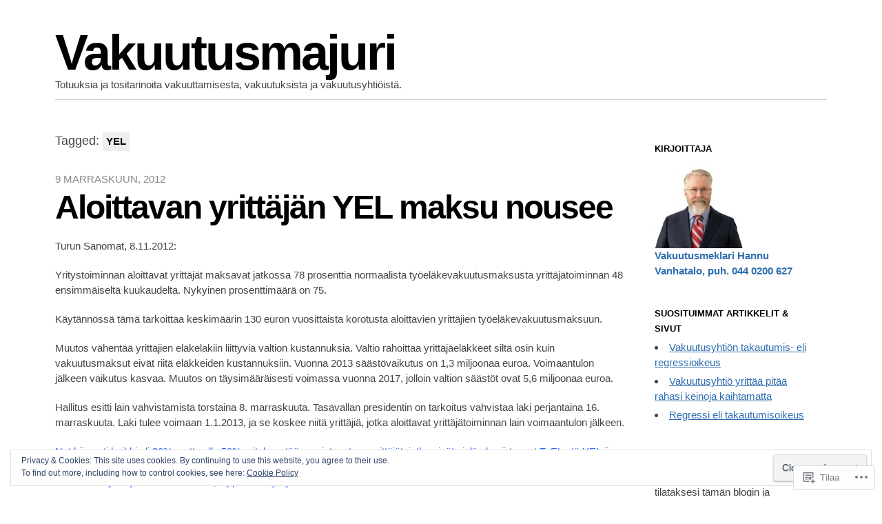

--- FILE ---
content_type: text/html; charset=UTF-8
request_url: https://vakuutusmajuri.fi/tag/yel/
body_size: 23674
content:

<!DOCTYPE html>
<html lang="fi">
<head>
	<meta charset="UTF-8" />
	<meta name="viewport" content="width=device-width" />
	<title>YEL | Vakuutusmajuri</title>
	<link rel="profile" href="http://gmpg.org/xfn/11" />
	<link rel="pingback" href="https://vakuutusmajuri.fi/xmlrpc.php" />
	<!--[if lt IE 9]>
	<script src="https://s0.wp.com/wp-content/themes/pub/blaskan/js/html5.js?m=1339795805i" type="text/javascript"></script>
	<![endif]-->
	<meta name='robots' content='max-image-preview:large' />

<!-- Async WordPress.com Remote Login -->
<script id="wpcom_remote_login_js">
var wpcom_remote_login_extra_auth = '';
function wpcom_remote_login_remove_dom_node_id( element_id ) {
	var dom_node = document.getElementById( element_id );
	if ( dom_node ) { dom_node.parentNode.removeChild( dom_node ); }
}
function wpcom_remote_login_remove_dom_node_classes( class_name ) {
	var dom_nodes = document.querySelectorAll( '.' + class_name );
	for ( var i = 0; i < dom_nodes.length; i++ ) {
		dom_nodes[ i ].parentNode.removeChild( dom_nodes[ i ] );
	}
}
function wpcom_remote_login_final_cleanup() {
	wpcom_remote_login_remove_dom_node_classes( "wpcom_remote_login_msg" );
	wpcom_remote_login_remove_dom_node_id( "wpcom_remote_login_key" );
	wpcom_remote_login_remove_dom_node_id( "wpcom_remote_login_validate" );
	wpcom_remote_login_remove_dom_node_id( "wpcom_remote_login_js" );
	wpcom_remote_login_remove_dom_node_id( "wpcom_request_access_iframe" );
	wpcom_remote_login_remove_dom_node_id( "wpcom_request_access_styles" );
}

// Watch for messages back from the remote login
window.addEventListener( "message", function( e ) {
	if ( e.origin === "https://r-login.wordpress.com" ) {
		var data = {};
		try {
			data = JSON.parse( e.data );
		} catch( e ) {
			wpcom_remote_login_final_cleanup();
			return;
		}

		if ( data.msg === 'LOGIN' ) {
			// Clean up the login check iframe
			wpcom_remote_login_remove_dom_node_id( "wpcom_remote_login_key" );

			var id_regex = new RegExp( /^[0-9]+$/ );
			var token_regex = new RegExp( /^.*|.*|.*$/ );
			if (
				token_regex.test( data.token )
				&& id_regex.test( data.wpcomid )
			) {
				// We have everything we need to ask for a login
				var script = document.createElement( "script" );
				script.setAttribute( "id", "wpcom_remote_login_validate" );
				script.src = '/remote-login.php?wpcom_remote_login=validate'
					+ '&wpcomid=' + data.wpcomid
					+ '&token=' + encodeURIComponent( data.token )
					+ '&host=' + window.location.protocol
					+ '//' + window.location.hostname
					+ '&postid=1616'
					+ '&is_singular=';
				document.body.appendChild( script );
			}

			return;
		}

		// Safari ITP, not logged in, so redirect
		if ( data.msg === 'LOGIN-REDIRECT' ) {
			window.location = 'https://wordpress.com/log-in?redirect_to=' + window.location.href;
			return;
		}

		// Safari ITP, storage access failed, remove the request
		if ( data.msg === 'LOGIN-REMOVE' ) {
			var css_zap = 'html { -webkit-transition: margin-top 1s; transition: margin-top 1s; } /* 9001 */ html { margin-top: 0 !important; } * html body { margin-top: 0 !important; } @media screen and ( max-width: 782px ) { html { margin-top: 0 !important; } * html body { margin-top: 0 !important; } }';
			var style_zap = document.createElement( 'style' );
			style_zap.type = 'text/css';
			style_zap.appendChild( document.createTextNode( css_zap ) );
			document.body.appendChild( style_zap );

			var e = document.getElementById( 'wpcom_request_access_iframe' );
			e.parentNode.removeChild( e );

			document.cookie = 'wordpress_com_login_access=denied; path=/; max-age=31536000';

			return;
		}

		// Safari ITP
		if ( data.msg === 'REQUEST_ACCESS' ) {
			console.log( 'request access: safari' );

			// Check ITP iframe enable/disable knob
			if ( wpcom_remote_login_extra_auth !== 'safari_itp_iframe' ) {
				return;
			}

			// If we are in a "private window" there is no ITP.
			var private_window = false;
			try {
				var opendb = window.openDatabase( null, null, null, null );
			} catch( e ) {
				private_window = true;
			}

			if ( private_window ) {
				console.log( 'private window' );
				return;
			}

			var iframe = document.createElement( 'iframe' );
			iframe.id = 'wpcom_request_access_iframe';
			iframe.setAttribute( 'scrolling', 'no' );
			iframe.setAttribute( 'sandbox', 'allow-storage-access-by-user-activation allow-scripts allow-same-origin allow-top-navigation-by-user-activation' );
			iframe.src = 'https://r-login.wordpress.com/remote-login.php?wpcom_remote_login=request_access&origin=' + encodeURIComponent( data.origin ) + '&wpcomid=' + encodeURIComponent( data.wpcomid );

			var css = 'html { -webkit-transition: margin-top 1s; transition: margin-top 1s; } /* 9001 */ html { margin-top: 46px !important; } * html body { margin-top: 46px !important; } @media screen and ( max-width: 660px ) { html { margin-top: 71px !important; } * html body { margin-top: 71px !important; } #wpcom_request_access_iframe { display: block; height: 71px !important; } } #wpcom_request_access_iframe { border: 0px; height: 46px; position: fixed; top: 0; left: 0; width: 100%; min-width: 100%; z-index: 99999; background: #23282d; } ';

			var style = document.createElement( 'style' );
			style.type = 'text/css';
			style.id = 'wpcom_request_access_styles';
			style.appendChild( document.createTextNode( css ) );
			document.body.appendChild( style );

			document.body.appendChild( iframe );
		}

		if ( data.msg === 'DONE' ) {
			wpcom_remote_login_final_cleanup();
		}
	}
}, false );

// Inject the remote login iframe after the page has had a chance to load
// more critical resources
window.addEventListener( "DOMContentLoaded", function( e ) {
	var iframe = document.createElement( "iframe" );
	iframe.style.display = "none";
	iframe.setAttribute( "scrolling", "no" );
	iframe.setAttribute( "id", "wpcom_remote_login_key" );
	iframe.src = "https://r-login.wordpress.com/remote-login.php"
		+ "?wpcom_remote_login=key"
		+ "&origin=aHR0cHM6Ly92YWt1dXR1c21hanVyaS5maQ%3D%3D"
		+ "&wpcomid=9159822"
		+ "&time=" + Math.floor( Date.now() / 1000 );
	document.body.appendChild( iframe );
}, false );
</script>
<link rel='dns-prefetch' href='//s0.wp.com' />
<link rel="alternate" type="application/rss+xml" title="Vakuutusmajuri &raquo; syöte" href="https://vakuutusmajuri.fi/feed/" />
<link rel="alternate" type="application/rss+xml" title="Vakuutusmajuri &raquo; kommenttien syöte" href="https://vakuutusmajuri.fi/comments/feed/" />
<link rel="alternate" type="application/rss+xml" title="Vakuutusmajuri &raquo; YEL avainsanan RSS-syöte" href="https://vakuutusmajuri.fi/tag/yel/feed/" />
	<script type="text/javascript">
		/* <![CDATA[ */
		function addLoadEvent(func) {
			var oldonload = window.onload;
			if (typeof window.onload != 'function') {
				window.onload = func;
			} else {
				window.onload = function () {
					oldonload();
					func();
				}
			}
		}
		/* ]]> */
	</script>
	<link crossorigin='anonymous' rel='stylesheet' id='all-css-0-1' href='/_static/??/wp-content/mu-plugins/widgets/eu-cookie-law/templates/style.css,/wp-content/mu-plugins/likes/jetpack-likes.css?m=1743883414j&cssminify=yes' type='text/css' media='all' />
<style id='wp-emoji-styles-inline-css'>

	img.wp-smiley, img.emoji {
		display: inline !important;
		border: none !important;
		box-shadow: none !important;
		height: 1em !important;
		width: 1em !important;
		margin: 0 0.07em !important;
		vertical-align: -0.1em !important;
		background: none !important;
		padding: 0 !important;
	}
/*# sourceURL=wp-emoji-styles-inline-css */
</style>
<link crossorigin='anonymous' rel='stylesheet' id='all-css-2-1' href='/wp-content/plugins/gutenberg-core/v22.2.0/build/styles/block-library/style.css?m=1764855221i&cssminify=yes' type='text/css' media='all' />
<style id='wp-block-library-inline-css'>
.has-text-align-justify {
	text-align:justify;
}
.has-text-align-justify{text-align:justify;}

/*# sourceURL=wp-block-library-inline-css */
</style><style id='global-styles-inline-css'>
:root{--wp--preset--aspect-ratio--square: 1;--wp--preset--aspect-ratio--4-3: 4/3;--wp--preset--aspect-ratio--3-4: 3/4;--wp--preset--aspect-ratio--3-2: 3/2;--wp--preset--aspect-ratio--2-3: 2/3;--wp--preset--aspect-ratio--16-9: 16/9;--wp--preset--aspect-ratio--9-16: 9/16;--wp--preset--color--black: #000000;--wp--preset--color--cyan-bluish-gray: #abb8c3;--wp--preset--color--white: #ffffff;--wp--preset--color--pale-pink: #f78da7;--wp--preset--color--vivid-red: #cf2e2e;--wp--preset--color--luminous-vivid-orange: #ff6900;--wp--preset--color--luminous-vivid-amber: #fcb900;--wp--preset--color--light-green-cyan: #7bdcb5;--wp--preset--color--vivid-green-cyan: #00d084;--wp--preset--color--pale-cyan-blue: #8ed1fc;--wp--preset--color--vivid-cyan-blue: #0693e3;--wp--preset--color--vivid-purple: #9b51e0;--wp--preset--gradient--vivid-cyan-blue-to-vivid-purple: linear-gradient(135deg,rgb(6,147,227) 0%,rgb(155,81,224) 100%);--wp--preset--gradient--light-green-cyan-to-vivid-green-cyan: linear-gradient(135deg,rgb(122,220,180) 0%,rgb(0,208,130) 100%);--wp--preset--gradient--luminous-vivid-amber-to-luminous-vivid-orange: linear-gradient(135deg,rgb(252,185,0) 0%,rgb(255,105,0) 100%);--wp--preset--gradient--luminous-vivid-orange-to-vivid-red: linear-gradient(135deg,rgb(255,105,0) 0%,rgb(207,46,46) 100%);--wp--preset--gradient--very-light-gray-to-cyan-bluish-gray: linear-gradient(135deg,rgb(238,238,238) 0%,rgb(169,184,195) 100%);--wp--preset--gradient--cool-to-warm-spectrum: linear-gradient(135deg,rgb(74,234,220) 0%,rgb(151,120,209) 20%,rgb(207,42,186) 40%,rgb(238,44,130) 60%,rgb(251,105,98) 80%,rgb(254,248,76) 100%);--wp--preset--gradient--blush-light-purple: linear-gradient(135deg,rgb(255,206,236) 0%,rgb(152,150,240) 100%);--wp--preset--gradient--blush-bordeaux: linear-gradient(135deg,rgb(254,205,165) 0%,rgb(254,45,45) 50%,rgb(107,0,62) 100%);--wp--preset--gradient--luminous-dusk: linear-gradient(135deg,rgb(255,203,112) 0%,rgb(199,81,192) 50%,rgb(65,88,208) 100%);--wp--preset--gradient--pale-ocean: linear-gradient(135deg,rgb(255,245,203) 0%,rgb(182,227,212) 50%,rgb(51,167,181) 100%);--wp--preset--gradient--electric-grass: linear-gradient(135deg,rgb(202,248,128) 0%,rgb(113,206,126) 100%);--wp--preset--gradient--midnight: linear-gradient(135deg,rgb(2,3,129) 0%,rgb(40,116,252) 100%);--wp--preset--font-size--small: 13px;--wp--preset--font-size--medium: 20px;--wp--preset--font-size--large: 36px;--wp--preset--font-size--x-large: 42px;--wp--preset--font-family--albert-sans: 'Albert Sans', sans-serif;--wp--preset--font-family--alegreya: Alegreya, serif;--wp--preset--font-family--arvo: Arvo, serif;--wp--preset--font-family--bodoni-moda: 'Bodoni Moda', serif;--wp--preset--font-family--bricolage-grotesque: 'Bricolage Grotesque', sans-serif;--wp--preset--font-family--cabin: Cabin, sans-serif;--wp--preset--font-family--chivo: Chivo, sans-serif;--wp--preset--font-family--commissioner: Commissioner, sans-serif;--wp--preset--font-family--cormorant: Cormorant, serif;--wp--preset--font-family--courier-prime: 'Courier Prime', monospace;--wp--preset--font-family--crimson-pro: 'Crimson Pro', serif;--wp--preset--font-family--dm-mono: 'DM Mono', monospace;--wp--preset--font-family--dm-sans: 'DM Sans', sans-serif;--wp--preset--font-family--dm-serif-display: 'DM Serif Display', serif;--wp--preset--font-family--domine: Domine, serif;--wp--preset--font-family--eb-garamond: 'EB Garamond', serif;--wp--preset--font-family--epilogue: Epilogue, sans-serif;--wp--preset--font-family--fahkwang: Fahkwang, sans-serif;--wp--preset--font-family--figtree: Figtree, sans-serif;--wp--preset--font-family--fira-sans: 'Fira Sans', sans-serif;--wp--preset--font-family--fjalla-one: 'Fjalla One', sans-serif;--wp--preset--font-family--fraunces: Fraunces, serif;--wp--preset--font-family--gabarito: Gabarito, system-ui;--wp--preset--font-family--ibm-plex-mono: 'IBM Plex Mono', monospace;--wp--preset--font-family--ibm-plex-sans: 'IBM Plex Sans', sans-serif;--wp--preset--font-family--ibarra-real-nova: 'Ibarra Real Nova', serif;--wp--preset--font-family--instrument-serif: 'Instrument Serif', serif;--wp--preset--font-family--inter: Inter, sans-serif;--wp--preset--font-family--josefin-sans: 'Josefin Sans', sans-serif;--wp--preset--font-family--jost: Jost, sans-serif;--wp--preset--font-family--libre-baskerville: 'Libre Baskerville', serif;--wp--preset--font-family--libre-franklin: 'Libre Franklin', sans-serif;--wp--preset--font-family--literata: Literata, serif;--wp--preset--font-family--lora: Lora, serif;--wp--preset--font-family--merriweather: Merriweather, serif;--wp--preset--font-family--montserrat: Montserrat, sans-serif;--wp--preset--font-family--newsreader: Newsreader, serif;--wp--preset--font-family--noto-sans-mono: 'Noto Sans Mono', sans-serif;--wp--preset--font-family--nunito: Nunito, sans-serif;--wp--preset--font-family--open-sans: 'Open Sans', sans-serif;--wp--preset--font-family--overpass: Overpass, sans-serif;--wp--preset--font-family--pt-serif: 'PT Serif', serif;--wp--preset--font-family--petrona: Petrona, serif;--wp--preset--font-family--piazzolla: Piazzolla, serif;--wp--preset--font-family--playfair-display: 'Playfair Display', serif;--wp--preset--font-family--plus-jakarta-sans: 'Plus Jakarta Sans', sans-serif;--wp--preset--font-family--poppins: Poppins, sans-serif;--wp--preset--font-family--raleway: Raleway, sans-serif;--wp--preset--font-family--roboto: Roboto, sans-serif;--wp--preset--font-family--roboto-slab: 'Roboto Slab', serif;--wp--preset--font-family--rubik: Rubik, sans-serif;--wp--preset--font-family--rufina: Rufina, serif;--wp--preset--font-family--sora: Sora, sans-serif;--wp--preset--font-family--source-sans-3: 'Source Sans 3', sans-serif;--wp--preset--font-family--source-serif-4: 'Source Serif 4', serif;--wp--preset--font-family--space-mono: 'Space Mono', monospace;--wp--preset--font-family--syne: Syne, sans-serif;--wp--preset--font-family--texturina: Texturina, serif;--wp--preset--font-family--urbanist: Urbanist, sans-serif;--wp--preset--font-family--work-sans: 'Work Sans', sans-serif;--wp--preset--spacing--20: 0.44rem;--wp--preset--spacing--30: 0.67rem;--wp--preset--spacing--40: 1rem;--wp--preset--spacing--50: 1.5rem;--wp--preset--spacing--60: 2.25rem;--wp--preset--spacing--70: 3.38rem;--wp--preset--spacing--80: 5.06rem;--wp--preset--shadow--natural: 6px 6px 9px rgba(0, 0, 0, 0.2);--wp--preset--shadow--deep: 12px 12px 50px rgba(0, 0, 0, 0.4);--wp--preset--shadow--sharp: 6px 6px 0px rgba(0, 0, 0, 0.2);--wp--preset--shadow--outlined: 6px 6px 0px -3px rgb(255, 255, 255), 6px 6px rgb(0, 0, 0);--wp--preset--shadow--crisp: 6px 6px 0px rgb(0, 0, 0);}:where(.is-layout-flex){gap: 0.5em;}:where(.is-layout-grid){gap: 0.5em;}body .is-layout-flex{display: flex;}.is-layout-flex{flex-wrap: wrap;align-items: center;}.is-layout-flex > :is(*, div){margin: 0;}body .is-layout-grid{display: grid;}.is-layout-grid > :is(*, div){margin: 0;}:where(.wp-block-columns.is-layout-flex){gap: 2em;}:where(.wp-block-columns.is-layout-grid){gap: 2em;}:where(.wp-block-post-template.is-layout-flex){gap: 1.25em;}:where(.wp-block-post-template.is-layout-grid){gap: 1.25em;}.has-black-color{color: var(--wp--preset--color--black) !important;}.has-cyan-bluish-gray-color{color: var(--wp--preset--color--cyan-bluish-gray) !important;}.has-white-color{color: var(--wp--preset--color--white) !important;}.has-pale-pink-color{color: var(--wp--preset--color--pale-pink) !important;}.has-vivid-red-color{color: var(--wp--preset--color--vivid-red) !important;}.has-luminous-vivid-orange-color{color: var(--wp--preset--color--luminous-vivid-orange) !important;}.has-luminous-vivid-amber-color{color: var(--wp--preset--color--luminous-vivid-amber) !important;}.has-light-green-cyan-color{color: var(--wp--preset--color--light-green-cyan) !important;}.has-vivid-green-cyan-color{color: var(--wp--preset--color--vivid-green-cyan) !important;}.has-pale-cyan-blue-color{color: var(--wp--preset--color--pale-cyan-blue) !important;}.has-vivid-cyan-blue-color{color: var(--wp--preset--color--vivid-cyan-blue) !important;}.has-vivid-purple-color{color: var(--wp--preset--color--vivid-purple) !important;}.has-black-background-color{background-color: var(--wp--preset--color--black) !important;}.has-cyan-bluish-gray-background-color{background-color: var(--wp--preset--color--cyan-bluish-gray) !important;}.has-white-background-color{background-color: var(--wp--preset--color--white) !important;}.has-pale-pink-background-color{background-color: var(--wp--preset--color--pale-pink) !important;}.has-vivid-red-background-color{background-color: var(--wp--preset--color--vivid-red) !important;}.has-luminous-vivid-orange-background-color{background-color: var(--wp--preset--color--luminous-vivid-orange) !important;}.has-luminous-vivid-amber-background-color{background-color: var(--wp--preset--color--luminous-vivid-amber) !important;}.has-light-green-cyan-background-color{background-color: var(--wp--preset--color--light-green-cyan) !important;}.has-vivid-green-cyan-background-color{background-color: var(--wp--preset--color--vivid-green-cyan) !important;}.has-pale-cyan-blue-background-color{background-color: var(--wp--preset--color--pale-cyan-blue) !important;}.has-vivid-cyan-blue-background-color{background-color: var(--wp--preset--color--vivid-cyan-blue) !important;}.has-vivid-purple-background-color{background-color: var(--wp--preset--color--vivid-purple) !important;}.has-black-border-color{border-color: var(--wp--preset--color--black) !important;}.has-cyan-bluish-gray-border-color{border-color: var(--wp--preset--color--cyan-bluish-gray) !important;}.has-white-border-color{border-color: var(--wp--preset--color--white) !important;}.has-pale-pink-border-color{border-color: var(--wp--preset--color--pale-pink) !important;}.has-vivid-red-border-color{border-color: var(--wp--preset--color--vivid-red) !important;}.has-luminous-vivid-orange-border-color{border-color: var(--wp--preset--color--luminous-vivid-orange) !important;}.has-luminous-vivid-amber-border-color{border-color: var(--wp--preset--color--luminous-vivid-amber) !important;}.has-light-green-cyan-border-color{border-color: var(--wp--preset--color--light-green-cyan) !important;}.has-vivid-green-cyan-border-color{border-color: var(--wp--preset--color--vivid-green-cyan) !important;}.has-pale-cyan-blue-border-color{border-color: var(--wp--preset--color--pale-cyan-blue) !important;}.has-vivid-cyan-blue-border-color{border-color: var(--wp--preset--color--vivid-cyan-blue) !important;}.has-vivid-purple-border-color{border-color: var(--wp--preset--color--vivid-purple) !important;}.has-vivid-cyan-blue-to-vivid-purple-gradient-background{background: var(--wp--preset--gradient--vivid-cyan-blue-to-vivid-purple) !important;}.has-light-green-cyan-to-vivid-green-cyan-gradient-background{background: var(--wp--preset--gradient--light-green-cyan-to-vivid-green-cyan) !important;}.has-luminous-vivid-amber-to-luminous-vivid-orange-gradient-background{background: var(--wp--preset--gradient--luminous-vivid-amber-to-luminous-vivid-orange) !important;}.has-luminous-vivid-orange-to-vivid-red-gradient-background{background: var(--wp--preset--gradient--luminous-vivid-orange-to-vivid-red) !important;}.has-very-light-gray-to-cyan-bluish-gray-gradient-background{background: var(--wp--preset--gradient--very-light-gray-to-cyan-bluish-gray) !important;}.has-cool-to-warm-spectrum-gradient-background{background: var(--wp--preset--gradient--cool-to-warm-spectrum) !important;}.has-blush-light-purple-gradient-background{background: var(--wp--preset--gradient--blush-light-purple) !important;}.has-blush-bordeaux-gradient-background{background: var(--wp--preset--gradient--blush-bordeaux) !important;}.has-luminous-dusk-gradient-background{background: var(--wp--preset--gradient--luminous-dusk) !important;}.has-pale-ocean-gradient-background{background: var(--wp--preset--gradient--pale-ocean) !important;}.has-electric-grass-gradient-background{background: var(--wp--preset--gradient--electric-grass) !important;}.has-midnight-gradient-background{background: var(--wp--preset--gradient--midnight) !important;}.has-small-font-size{font-size: var(--wp--preset--font-size--small) !important;}.has-medium-font-size{font-size: var(--wp--preset--font-size--medium) !important;}.has-large-font-size{font-size: var(--wp--preset--font-size--large) !important;}.has-x-large-font-size{font-size: var(--wp--preset--font-size--x-large) !important;}.has-albert-sans-font-family{font-family: var(--wp--preset--font-family--albert-sans) !important;}.has-alegreya-font-family{font-family: var(--wp--preset--font-family--alegreya) !important;}.has-arvo-font-family{font-family: var(--wp--preset--font-family--arvo) !important;}.has-bodoni-moda-font-family{font-family: var(--wp--preset--font-family--bodoni-moda) !important;}.has-bricolage-grotesque-font-family{font-family: var(--wp--preset--font-family--bricolage-grotesque) !important;}.has-cabin-font-family{font-family: var(--wp--preset--font-family--cabin) !important;}.has-chivo-font-family{font-family: var(--wp--preset--font-family--chivo) !important;}.has-commissioner-font-family{font-family: var(--wp--preset--font-family--commissioner) !important;}.has-cormorant-font-family{font-family: var(--wp--preset--font-family--cormorant) !important;}.has-courier-prime-font-family{font-family: var(--wp--preset--font-family--courier-prime) !important;}.has-crimson-pro-font-family{font-family: var(--wp--preset--font-family--crimson-pro) !important;}.has-dm-mono-font-family{font-family: var(--wp--preset--font-family--dm-mono) !important;}.has-dm-sans-font-family{font-family: var(--wp--preset--font-family--dm-sans) !important;}.has-dm-serif-display-font-family{font-family: var(--wp--preset--font-family--dm-serif-display) !important;}.has-domine-font-family{font-family: var(--wp--preset--font-family--domine) !important;}.has-eb-garamond-font-family{font-family: var(--wp--preset--font-family--eb-garamond) !important;}.has-epilogue-font-family{font-family: var(--wp--preset--font-family--epilogue) !important;}.has-fahkwang-font-family{font-family: var(--wp--preset--font-family--fahkwang) !important;}.has-figtree-font-family{font-family: var(--wp--preset--font-family--figtree) !important;}.has-fira-sans-font-family{font-family: var(--wp--preset--font-family--fira-sans) !important;}.has-fjalla-one-font-family{font-family: var(--wp--preset--font-family--fjalla-one) !important;}.has-fraunces-font-family{font-family: var(--wp--preset--font-family--fraunces) !important;}.has-gabarito-font-family{font-family: var(--wp--preset--font-family--gabarito) !important;}.has-ibm-plex-mono-font-family{font-family: var(--wp--preset--font-family--ibm-plex-mono) !important;}.has-ibm-plex-sans-font-family{font-family: var(--wp--preset--font-family--ibm-plex-sans) !important;}.has-ibarra-real-nova-font-family{font-family: var(--wp--preset--font-family--ibarra-real-nova) !important;}.has-instrument-serif-font-family{font-family: var(--wp--preset--font-family--instrument-serif) !important;}.has-inter-font-family{font-family: var(--wp--preset--font-family--inter) !important;}.has-josefin-sans-font-family{font-family: var(--wp--preset--font-family--josefin-sans) !important;}.has-jost-font-family{font-family: var(--wp--preset--font-family--jost) !important;}.has-libre-baskerville-font-family{font-family: var(--wp--preset--font-family--libre-baskerville) !important;}.has-libre-franklin-font-family{font-family: var(--wp--preset--font-family--libre-franklin) !important;}.has-literata-font-family{font-family: var(--wp--preset--font-family--literata) !important;}.has-lora-font-family{font-family: var(--wp--preset--font-family--lora) !important;}.has-merriweather-font-family{font-family: var(--wp--preset--font-family--merriweather) !important;}.has-montserrat-font-family{font-family: var(--wp--preset--font-family--montserrat) !important;}.has-newsreader-font-family{font-family: var(--wp--preset--font-family--newsreader) !important;}.has-noto-sans-mono-font-family{font-family: var(--wp--preset--font-family--noto-sans-mono) !important;}.has-nunito-font-family{font-family: var(--wp--preset--font-family--nunito) !important;}.has-open-sans-font-family{font-family: var(--wp--preset--font-family--open-sans) !important;}.has-overpass-font-family{font-family: var(--wp--preset--font-family--overpass) !important;}.has-pt-serif-font-family{font-family: var(--wp--preset--font-family--pt-serif) !important;}.has-petrona-font-family{font-family: var(--wp--preset--font-family--petrona) !important;}.has-piazzolla-font-family{font-family: var(--wp--preset--font-family--piazzolla) !important;}.has-playfair-display-font-family{font-family: var(--wp--preset--font-family--playfair-display) !important;}.has-plus-jakarta-sans-font-family{font-family: var(--wp--preset--font-family--plus-jakarta-sans) !important;}.has-poppins-font-family{font-family: var(--wp--preset--font-family--poppins) !important;}.has-raleway-font-family{font-family: var(--wp--preset--font-family--raleway) !important;}.has-roboto-font-family{font-family: var(--wp--preset--font-family--roboto) !important;}.has-roboto-slab-font-family{font-family: var(--wp--preset--font-family--roboto-slab) !important;}.has-rubik-font-family{font-family: var(--wp--preset--font-family--rubik) !important;}.has-rufina-font-family{font-family: var(--wp--preset--font-family--rufina) !important;}.has-sora-font-family{font-family: var(--wp--preset--font-family--sora) !important;}.has-source-sans-3-font-family{font-family: var(--wp--preset--font-family--source-sans-3) !important;}.has-source-serif-4-font-family{font-family: var(--wp--preset--font-family--source-serif-4) !important;}.has-space-mono-font-family{font-family: var(--wp--preset--font-family--space-mono) !important;}.has-syne-font-family{font-family: var(--wp--preset--font-family--syne) !important;}.has-texturina-font-family{font-family: var(--wp--preset--font-family--texturina) !important;}.has-urbanist-font-family{font-family: var(--wp--preset--font-family--urbanist) !important;}.has-work-sans-font-family{font-family: var(--wp--preset--font-family--work-sans) !important;}
/*# sourceURL=global-styles-inline-css */
</style>

<style id='classic-theme-styles-inline-css'>
/*! This file is auto-generated */
.wp-block-button__link{color:#fff;background-color:#32373c;border-radius:9999px;box-shadow:none;text-decoration:none;padding:calc(.667em + 2px) calc(1.333em + 2px);font-size:1.125em}.wp-block-file__button{background:#32373c;color:#fff;text-decoration:none}
/*# sourceURL=/wp-includes/css/classic-themes.min.css */
</style>
<link crossorigin='anonymous' rel='stylesheet' id='all-css-4-1' href='/_static/??-eJyFj9sKwkAMRH/[base64]&cssminify=yes' type='text/css' media='all' />
<style id='jetpack-global-styles-frontend-style-inline-css'>
:root { --font-headings: unset; --font-base: unset; --font-headings-default: -apple-system,BlinkMacSystemFont,"Segoe UI",Roboto,Oxygen-Sans,Ubuntu,Cantarell,"Helvetica Neue",sans-serif; --font-base-default: -apple-system,BlinkMacSystemFont,"Segoe UI",Roboto,Oxygen-Sans,Ubuntu,Cantarell,"Helvetica Neue",sans-serif;}
/*# sourceURL=jetpack-global-styles-frontend-style-inline-css */
</style>
<link crossorigin='anonymous' rel='stylesheet' id='all-css-6-1' href='/_static/??-eJyNjcsKAjEMRX/IGtQZBxfip0hMS9sxTYppGfx7H7gRN+7ugcs5sFRHKi1Ig9Jd5R6zGMyhVaTrh8G6QFHfORhYwlvw6P39PbPENZmt4G/ROQuBKWVkxxrVvuBH1lIoz2waILJekF+HUzlupnG3nQ77YZwfuRJIaQ==&cssminify=yes' type='text/css' media='all' />
<script type="text/javascript" id="blaskan-js-extra">
/* <![CDATA[ */
var objectL10n = {"blaskan_navigation_title":"- Navigation -"};
//# sourceURL=blaskan-js-extra
/* ]]> */
</script>
<script type="text/javascript" id="wpcom-actionbar-placeholder-js-extra">
/* <![CDATA[ */
var actionbardata = {"siteID":"9159822","postID":"0","siteURL":"https://vakuutusmajuri.fi","xhrURL":"https://vakuutusmajuri.fi/wp-admin/admin-ajax.php","nonce":"538b1bcb63","isLoggedIn":"","statusMessage":"","subsEmailDefault":"instantly","proxyScriptUrl":"https://s0.wp.com/wp-content/js/wpcom-proxy-request.js?m=1513050504i&amp;ver=20211021","i18n":{"followedText":"New posts from this site will now appear in your \u003Ca href=\"https://wordpress.com/reader\"\u003EReader\u003C/a\u003E","foldBar":"Pienenn\u00e4 t\u00e4m\u00e4 palkki","unfoldBar":"Suurenna","shortLinkCopied":"Shortlink copied to clipboard."}};
//# sourceURL=wpcom-actionbar-placeholder-js-extra
/* ]]> */
</script>
<script type="text/javascript" id="jetpack-mu-wpcom-settings-js-before">
/* <![CDATA[ */
var JETPACK_MU_WPCOM_SETTINGS = {"assetsUrl":"https://s0.wp.com/wp-content/mu-plugins/jetpack-mu-wpcom-plugin/sun/jetpack_vendor/automattic/jetpack-mu-wpcom/src/build/"};
//# sourceURL=jetpack-mu-wpcom-settings-js-before
/* ]]> */
</script>
<script crossorigin='anonymous' type='text/javascript'  src='/_static/??-eJyFjc0OwiAQhF/ILbXGv4PxWSgQBGFZWbD27aVRE+PF0xzm+2bERKASFoNFeBY5FKCcHnPneSVa51CFqg0vpb9Vk+d3dNHhXwiis1kW8w1/3srFxKZQHcUYJF8lLjqr7Kj8smNIFihU65DFlLKWmkE1i1+nKpK4D0sAJgSrKbeJczyt90O/3fS7w9E/AVHTVdU='></script>
<script type="text/javascript" id="rlt-proxy-js-after">
/* <![CDATA[ */
	rltInitialize( {"token":null,"iframeOrigins":["https:\/\/widgets.wp.com"]} );
//# sourceURL=rlt-proxy-js-after
/* ]]> */
</script>
<link rel="EditURI" type="application/rsd+xml" title="RSD" href="https://riskcraft.wordpress.com/xmlrpc.php?rsd" />
<meta name="generator" content="WordPress.com" />

<!-- Jetpack Open Graph Tags -->
<meta property="og:type" content="website" />
<meta property="og:title" content="YEL &#8211; Vakuutusmajuri" />
<meta property="og:url" content="https://vakuutusmajuri.fi/tag/yel/" />
<meta property="og:site_name" content="Vakuutusmajuri" />
<meta property="og:image" content="https://secure.gravatar.com/blavatar/f27785107f9b0dd21c3e913fba2f6eecf020cbc237094539f6a3d85ef3d670d5?s=200&#038;ts=1767919860" />
<meta property="og:image:width" content="200" />
<meta property="og:image:height" content="200" />
<meta property="og:image:alt" content="" />
<meta property="og:locale" content="fi_FI" />
<meta name="twitter:creator" content="@Vakuutusmajuri" />

<!-- End Jetpack Open Graph Tags -->
<link rel="shortcut icon" type="image/x-icon" href="https://secure.gravatar.com/blavatar/f27785107f9b0dd21c3e913fba2f6eecf020cbc237094539f6a3d85ef3d670d5?s=32" sizes="16x16" />
<link rel="icon" type="image/x-icon" href="https://secure.gravatar.com/blavatar/f27785107f9b0dd21c3e913fba2f6eecf020cbc237094539f6a3d85ef3d670d5?s=32" sizes="16x16" />
<link rel="apple-touch-icon" href="https://secure.gravatar.com/blavatar/f27785107f9b0dd21c3e913fba2f6eecf020cbc237094539f6a3d85ef3d670d5?s=114" />
<link rel='openid.server' href='https://vakuutusmajuri.fi/?openidserver=1' />
<link rel='openid.delegate' href='https://vakuutusmajuri.fi/' />
<link rel="search" type="application/opensearchdescription+xml" href="https://vakuutusmajuri.fi/osd.xml" title="Vakuutusmajuri" />
<link rel="search" type="application/opensearchdescription+xml" href="https://s1.wp.com/opensearch.xml" title="WordPress.com" />
<style type="text/css">.recentcomments a{display:inline !important;padding:0 !important;margin:0 !important;}</style>		<style type="text/css">
			.recentcomments a {
				display: inline !important;
				padding: 0 !important;
				margin: 0 !important;
			}

			table.recentcommentsavatartop img.avatar, table.recentcommentsavatarend img.avatar {
				border: 0px;
				margin: 0;
			}

			table.recentcommentsavatartop a, table.recentcommentsavatarend a {
				border: 0px !important;
				background-color: transparent !important;
			}

			td.recentcommentsavatarend, td.recentcommentsavatartop {
				padding: 0px 0px 1px 0px;
				margin: 0px;
			}

			td.recentcommentstextend {
				border: none !important;
				padding: 0px 0px 2px 10px;
			}

			.rtl td.recentcommentstextend {
				padding: 0px 10px 2px 0px;
			}

			td.recentcommentstexttop {
				border: none;
				padding: 0px 0px 0px 10px;
			}

			.rtl td.recentcommentstexttop {
				padding: 0px 10px 0px 0px;
			}
		</style>
		<meta name="description" content="Artikkelit aiheesta YEL , kirjoittanut Vakuutusmeklari Hannu Vanhatalo, puh. 044 0200 627" />
		<script type="text/javascript">

			window.doNotSellCallback = function() {

				var linkElements = [
					'a[href="https://wordpress.com/?ref=footer_blog"]',
					'a[href="https://wordpress.com/?ref=footer_website"]',
					'a[href="https://wordpress.com/?ref=vertical_footer"]',
					'a[href^="https://wordpress.com/?ref=footer_segment_"]',
				].join(',');

				var dnsLink = document.createElement( 'a' );
				dnsLink.href = 'https://wordpress.com/advertising-program-optout/';
				dnsLink.classList.add( 'do-not-sell-link' );
				dnsLink.rel = 'nofollow';
				dnsLink.style.marginLeft = '0.5em';
				dnsLink.textContent = 'Do Not Sell or Share My Personal Information';

				var creditLinks = document.querySelectorAll( linkElements );

				if ( 0 === creditLinks.length ) {
					return false;
				}

				Array.prototype.forEach.call( creditLinks, function( el ) {
					el.insertAdjacentElement( 'afterend', dnsLink );
				});

				return true;
			};

		</script>
		<script type="text/javascript">
	window.google_analytics_uacct = "UA-52447-2";
</script>

<script type="text/javascript">
	var _gaq = _gaq || [];
	_gaq.push(['_setAccount', 'UA-52447-2']);
	_gaq.push(['_gat._anonymizeIp']);
	_gaq.push(['_setDomainName', 'none']);
	_gaq.push(['_setAllowLinker', true]);
	_gaq.push(['_initData']);
	_gaq.push(['_trackPageview']);

	(function() {
		var ga = document.createElement('script'); ga.type = 'text/javascript'; ga.async = true;
		ga.src = ('https:' == document.location.protocol ? 'https://ssl' : 'http://www') + '.google-analytics.com/ga.js';
		(document.getElementsByTagName('head')[0] || document.getElementsByTagName('body')[0]).appendChild(ga);
	})();
</script>
<link crossorigin='anonymous' rel='stylesheet' id='all-css-0-3' href='/_static/??-eJyNzMsKAjEMheEXshPqBXUhPoo4bRgytmkwCYNvbwdm487d+eDwwyIhNTZkg+pBik/ECjOaPNNrM6gz1Ja9oMJCeUJTsCZBmval9ik4JNUd/F17ECcYnUruHDW9SYxa//5oqMRr+F5v8Xw6XC/xGPfzF3aEQ7Q=&cssminify=yes' type='text/css' media='all' />
</head>
<body class="archive tag tag-yel tag-611193 wp-theme-pubblaskan customizer-styles-applied no-menu sidebar content-wide-sidebar content-wide footer-widgets jetpack-reblog-enabled">
<div id="site">
	<div id="wrapper">
		<header id="header" role="banner">
			<h1 id="site-name"><a href="https://vakuutusmajuri.fi/" title="Vakuutusmajuri" rel="home">Vakuutusmajuri</a></h1><div id="header-message">Totuuksia ja tositarinoita vakuuttamisesta, vakuutuksista ja vakuutusyhtiöistä.</div>		</header>
		<!-- / #header -->

	
		<article id="content" role="main">
			<header class="archive-header">
				<h1 class="page-title">
					Tagged: <span>YEL</span>				</h1>
			</header>
										

		<article id="post-1616" class="post-1616 post type-post status-publish format-standard hentry category-vakuuttaminen category-vakuutus category-yrittaja-2 category-yrittaminen tag-elakevakuutus tag-tyoelake tag-yel tag-yrittaja tag-yrittaminen">
		<header>
			
							<time datetime="2012-11-09T08:21:15+02:00">9 marraskuun, 2012</time>
			
							<h1>
					<a href="https://vakuutusmajuri.fi/2012/11/09/aloittavan-yrittajan-yel-maksu-nousee/">
						Aloittavan yrittäjän YEL maksu&nbsp;nousee					</a>
				</h1>
					</header>

		<div class="content">
			<p style="text-align:left;">Turun Sanomat, 8.11.2012:</p>
<p style="text-align:left;">Yritystoiminnan aloittavat yrittäjät maksavat jatkossa 78 prosenttia normaalista työeläkevakuutusmaksusta yrittäjätoiminnan 48 ensimmäiseltä kuukaudelta. Nykyinen prosenttimäärä on 75.</p>
<p style="text-align:left;">Käytännössä tämä tarkoittaa keskimäärin 130 euron vuosittaista korotusta aloittavien yrittäjien työeläkevakuutusmaksuun.</p>
<p style="text-align:left;">Muutos vähentää yrittäjien eläkelakiin liittyviä valtion kustannuksia. Valtio rahoittaa yrittäjäeläkkeet siltä osin kuin vakuutusmaksut eivät riitä eläkkeiden kustannuksiin. Vuonna 2013 säästövaikutus on 1,3 miljoonaa euroa. Voimaantulon jälkeen vaikutus kasvaa. Muutos on täysimääräisesti voimassa vuonna 2017, jolloin valtion säästöt ovat 5,6 miljoonaa euroa.</p>
<p style="text-align:left;">Hallitus esitti lain vahvistamista torstaina 8. marraskuuta. Tasavallan presidentin on tarkoitus vahvistaa laki perjantaina 16. marraskuuta. Laki tulee voimaan 1.1.2013, ja se koskee niitä yrittäjiä, jotka aloittavat yrittäjätoiminnan lain voimaantulon jälkeen.</p>
<p style="text-align:left;"><span style="color:#3366ff;">Nyt kiireesti kaikki yli 30% mutta alle 50% yrityksestään omistavat osayrittäjät, jotka eivät vielä ole siirtyneet TyEL:stä YEL:iin, vaihtamaan vakuutusta. Saat aloittavan yrittäjän alennuksen, jos et ole sitä aikaisemmin käyttänyt loppuun. Alennuksen saa siis vain kerran yrittäjätoiminnan aikana, riippumatta yritysten määrästä.</span></p>
<div id="jp-post-flair" class="sharedaddy sd-like-enabled sd-sharing-enabled"><div class="sharedaddy sd-sharing-enabled"><div class="robots-nocontent sd-block sd-social sd-social-icon-text sd-sharing"><h3 class="sd-title">Jaa tämä:</h3><div class="sd-content"><ul><li class="share-facebook"><a rel="nofollow noopener noreferrer"
				data-shared="sharing-facebook-1616"
				class="share-facebook sd-button share-icon"
				href="https://vakuutusmajuri.fi/2012/11/09/aloittavan-yrittajan-yel-maksu-nousee/?share=facebook"
				target="_blank"
				aria-labelledby="sharing-facebook-1616"
				>
				<span id="sharing-facebook-1616" hidden>Jaa Facebookissa(Avautuu uudessa ikkunassa)</span>
				<span>Facebook</span>
			</a></li><li class="share-email"><a rel="nofollow noopener noreferrer"
				data-shared="sharing-email-1616"
				class="share-email sd-button share-icon"
				href="mailto:?subject=%5BJaetut%20artikkelit%5D%20Aloittavan%20yritt%C3%A4j%C3%A4n%20YEL%20maksu%20nousee&#038;body=https%3A%2F%2Fvakuutusmajuri.fi%2F2012%2F11%2F09%2Faloittavan-yrittajan-yel-maksu-nousee%2F&#038;share=email"
				target="_blank"
				aria-labelledby="sharing-email-1616"
				data-email-share-error-title="Do you have email set up?" data-email-share-error-text="If you&#039;re having problems sharing via email, you might not have email set up for your browser. You may need to create a new email yourself." data-email-share-nonce="fbdbd31bc9" data-email-share-track-url="https://vakuutusmajuri.fi/2012/11/09/aloittavan-yrittajan-yel-maksu-nousee/?share=email">
				<span id="sharing-email-1616" hidden>Lähetä tämä kaverille sähköpostitse(Avautuu uudessa ikkunassa)</span>
				<span>Sähköpostitse</span>
			</a></li><li class="share-twitter"><a rel="nofollow noopener noreferrer"
				data-shared="sharing-twitter-1616"
				class="share-twitter sd-button share-icon"
				href="https://vakuutusmajuri.fi/2012/11/09/aloittavan-yrittajan-yel-maksu-nousee/?share=twitter"
				target="_blank"
				aria-labelledby="sharing-twitter-1616"
				>
				<span id="sharing-twitter-1616" hidden>Click to share on X(Avautuu uudessa ikkunassa)</span>
				<span>X</span>
			</a></li><li class="share-linkedin"><a rel="nofollow noopener noreferrer"
				data-shared="sharing-linkedin-1616"
				class="share-linkedin sd-button share-icon"
				href="https://vakuutusmajuri.fi/2012/11/09/aloittavan-yrittajan-yel-maksu-nousee/?share=linkedin"
				target="_blank"
				aria-labelledby="sharing-linkedin-1616"
				>
				<span id="sharing-linkedin-1616" hidden>Jaa LinkedIn:ssä(Avautuu uudessa ikkunassa)</span>
				<span>LinkedIn</span>
			</a></li><li class="share-end"></li></ul></div></div></div><div class='sharedaddy sd-block sd-like jetpack-likes-widget-wrapper jetpack-likes-widget-unloaded' id='like-post-wrapper-9159822-1616-696050f48782f' data-src='//widgets.wp.com/likes/index.html?ver=20260109#blog_id=9159822&amp;post_id=1616&amp;origin=riskcraft.wordpress.com&amp;obj_id=9159822-1616-696050f48782f&amp;domain=vakuutusmajuri.fi' data-name='like-post-frame-9159822-1616-696050f48782f' data-title='Like or Reblog'><div class='likes-widget-placeholder post-likes-widget-placeholder' style='height: 55px;'><span class='button'><span>Tykkää</span></span> <span class='loading'>Lataa...</span></div><span class='sd-text-color'></span><a class='sd-link-color'></a></div></div>			
					</div>
		<!-- / .content -->

		<footer>
							<span class="author"><span class="author-label">Written by</span> <a href="https://vakuutusmajuri.fi/author/hvi63/" title="Kirjoittanut: Vakuutusmeklari Hannu Vanhatalo, puh. 044 0200 627" rel="author">Vakuutusmeklari Hannu Vanhatalo, puh. 044 0200 627</a></span>
															<span class="comments"><a href="https://vakuutusmajuri.fi/2012/11/09/aloittavan-yrittajan-yel-maksu-nousee/#respond">Jätä kommentti</a></span>
																	<span class="categories">
					<span class="categories-label">Kategoriat:</span> <a href="https://vakuutusmajuri.fi/category/vakuuttaminen/" rel="category tag">Vakuuttaminen</a>, <a href="https://vakuutusmajuri.fi/category/vakuutus/" rel="category tag">vakuutus</a>, <a href="https://vakuutusmajuri.fi/category/yrittaja-2/" rel="category tag">yrittäjä</a>, <a href="https://vakuutusmajuri.fi/category/yrittaminen/" rel="category tag">yrittäminen</a>				</span>
						<span class="tags"><span class="tags-label">Tagged with</span> <a href="https://vakuutusmajuri.fi/tag/elakevakuutus/" rel="tag">Eläkevakuutus</a>, <a href="https://vakuutusmajuri.fi/tag/tyoelake/" rel="tag">Työeläke</a>, <a href="https://vakuutusmajuri.fi/tag/yel/" rel="tag">YEL</a>, <a href="https://vakuutusmajuri.fi/tag/yrittaja/" rel="tag">Yrittäjä</a>, <a href="https://vakuutusmajuri.fi/tag/yrittaminen/" rel="tag">yrittäminen</a></span>
					</footer>
	</article>
	<!-- / #post-1616 -->

	
	

		<article id="post-1007" class="post-1007 post type-post status-publish format-standard hentry category-saastot category-vakuuttaminen tag-elake tag-vakuuttamien tag-vakuutus tag-yel tag-yrittaja">
		<header>
			
							<time datetime="2010-10-25T13:20:33+02:00">25 lokakuun, 2010</time>
			
							<h1>
					<a href="https://vakuutusmajuri.fi/2010/10/25/valinnan-vaikeus/">
						YEL vakuutuksen koukerot					</a>
				</h1>
					</header>

		<div class="content">
			<p style="text-align:left;">Yrittäjä joutuu pähkäilemään YEL vakuutuksensa kanssa. Kuka haluaa mahdollisimman vähän maksuja, kuka mahdollisimman suuren eläkkeen. Ja kaikesta pitää tietenkin päättää itse.</p>
<p style="text-align:left;">Useimmat meistä liikkuvat jossain ääripäiden välillä. Lisäksi vapaaehtoiset eläkevakuutusratkaisut sotkevat tilannetta entisestään. Niistä ei kuitenkaan tällä kertaa tämän enempää. Syytä on kuitenkin muistaa, että vapaaehtoiset eläkevakuutukset tehdään usein määräajaksi (esim 5 vuotta), jonka jälkeen eläkeläinen tipahtaa lakisääteisen eläkkeen varaan (jos elää vielä).</p>
<p style="text-align:left;"><strong>YEL vakuutus on pakko tehdä, kun:</strong></p>
<ul style="text-align:left;">
<li>on 18 – 67 vuotias Suomessa 	asuva yrittäjä</li>
<li>yrittäjätoiminta on jatkunut 	yhtäjaksoisesti 4 kuukautta (18 vuoden iän täyttämiskuukauden 	jälkeen)</li>
<li>yrittäjätoiminta ei kuulu 	minkään muun eläkelain, esim. MYEL piiriin</li>
</ul>
<p style="text-align:left;"><strong>YEL on tehtävä myös:</strong></p>
<ul style="text-align:left;">
<li>ammatinharjoittajan puolison tai 	perheenjäsenen, joka työskentelee ilman palkkaa tämän 	yrityksessä</li>
<li>työsuhteessa olevan, joka toimii 	sivutoimisena yrittäjänä</li>
<li>alle 68 vuotiaan eläkeläisen, 	joka toimii yrittäjänä</li>
</ul>
<p style="text-align:left;">&nbsp;</p>
<p style="text-align:left;">YEL vakuutukseen merkittävän palkkasumman voi yrittäjä itse päättää riippumatta siitä paljonko palkkaa todellisuudessa yrityksestään nostaa. Palkkasummaa harkittaessa kannattaa ottaa huomioon muutamia Euromääriä, jotka vaikuttavat muilla sosiaaliturvan alueilla. Kaikki luvut ovat vuoden 2010 lukuja.</p>
<p style="text-align:left;">YEL työtulon minimimäärä on 6.775,60 €/v</p>
<p style="text-align:left;">Maksimimäärä on 153.875 €/v</p>
<p style="text-align:left;">Yrittäjä pääsee työttömyysturvan piiriin jos työtulo ylittää 8.520 €/v. Tämä minimi on perusteena sille, että yrittäjä voi saada Kelan peruspäivärahaa tai voi liittyä työttömyyskassaan.</p>
<p style="text-align:left;">Yrittäjän osa-aikaeläkkeen saamisen edelleytys on, että työtulo on viimeisinä vuosina ennen eläkettä ollut vähintään 13.551,19 €/v</p>
<p style="text-align:left;">Sairauspäivärahat ja vanhempainetuudet lasketaan YEL työtulon mukaan. Esimerkiksi tänä vuonna alkavan etuuden määrä lasketaan vuoden 2008 YEL työtulon mukaan. Jos nykyinen YEL työtulo on 20% suurempi kuin vuonna 2008, voi etuuksia hakea korkeamman työtulon mukaan.</p>
<p style="text-align:left;">Mielipiteitä eläkevakuutuksista on varmaankin yhtä monta kuin on niiden esittäjiäkin. Osan mielestä YEL pitää olla maksimissaan ja vielä reilu vapaaehtoinen päälle. Joku muu suosii YEL:ssä minimiä ja ottaa siihen päälle reilun vapaaehtoisen.</p>
<p style="text-align:left;">Toisille ei ole varaa maksaa juuri minimiä suurempia maksuja, toiset eivät välitä.</p>
<p style="text-align:left;">Paras ratkaisu lienee pitää YEL työtulo kohtuullisella tasolla ja jos firmalla rahaa riittää niin sitten voi korotella työtuloaan sen mukaan. Tai harkita vapaaehtoisia ratkaisuja.</p>
<div id="atatags-370373-696050f48a235">
		<script type="text/javascript">
			__ATA = window.__ATA || {};
			__ATA.cmd = window.__ATA.cmd || [];
			__ATA.cmd.push(function() {
				__ATA.initVideoSlot('atatags-370373-696050f48a235', {
					sectionId: '370373',
					format: 'inread'
				});
			});
		</script>
	</div><div id="jp-post-flair" class="sharedaddy sd-like-enabled sd-sharing-enabled"><div class="sharedaddy sd-sharing-enabled"><div class="robots-nocontent sd-block sd-social sd-social-icon-text sd-sharing"><h3 class="sd-title">Jaa tämä:</h3><div class="sd-content"><ul><li class="share-facebook"><a rel="nofollow noopener noreferrer"
				data-shared="sharing-facebook-1007"
				class="share-facebook sd-button share-icon"
				href="https://vakuutusmajuri.fi/2010/10/25/valinnan-vaikeus/?share=facebook"
				target="_blank"
				aria-labelledby="sharing-facebook-1007"
				>
				<span id="sharing-facebook-1007" hidden>Jaa Facebookissa(Avautuu uudessa ikkunassa)</span>
				<span>Facebook</span>
			</a></li><li class="share-email"><a rel="nofollow noopener noreferrer"
				data-shared="sharing-email-1007"
				class="share-email sd-button share-icon"
				href="mailto:?subject=%5BJaetut%20artikkelit%5D%20YEL%20vakuutuksen%20koukerot&#038;body=https%3A%2F%2Fvakuutusmajuri.fi%2F2010%2F10%2F25%2Fvalinnan-vaikeus%2F&#038;share=email"
				target="_blank"
				aria-labelledby="sharing-email-1007"
				data-email-share-error-title="Do you have email set up?" data-email-share-error-text="If you&#039;re having problems sharing via email, you might not have email set up for your browser. You may need to create a new email yourself." data-email-share-nonce="b608ebffa0" data-email-share-track-url="https://vakuutusmajuri.fi/2010/10/25/valinnan-vaikeus/?share=email">
				<span id="sharing-email-1007" hidden>Lähetä tämä kaverille sähköpostitse(Avautuu uudessa ikkunassa)</span>
				<span>Sähköpostitse</span>
			</a></li><li class="share-twitter"><a rel="nofollow noopener noreferrer"
				data-shared="sharing-twitter-1007"
				class="share-twitter sd-button share-icon"
				href="https://vakuutusmajuri.fi/2010/10/25/valinnan-vaikeus/?share=twitter"
				target="_blank"
				aria-labelledby="sharing-twitter-1007"
				>
				<span id="sharing-twitter-1007" hidden>Click to share on X(Avautuu uudessa ikkunassa)</span>
				<span>X</span>
			</a></li><li class="share-linkedin"><a rel="nofollow noopener noreferrer"
				data-shared="sharing-linkedin-1007"
				class="share-linkedin sd-button share-icon"
				href="https://vakuutusmajuri.fi/2010/10/25/valinnan-vaikeus/?share=linkedin"
				target="_blank"
				aria-labelledby="sharing-linkedin-1007"
				>
				<span id="sharing-linkedin-1007" hidden>Jaa LinkedIn:ssä(Avautuu uudessa ikkunassa)</span>
				<span>LinkedIn</span>
			</a></li><li class="share-end"></li></ul></div></div></div><div class='sharedaddy sd-block sd-like jetpack-likes-widget-wrapper jetpack-likes-widget-unloaded' id='like-post-wrapper-9159822-1007-696050f48ad3d' data-src='//widgets.wp.com/likes/index.html?ver=20260109#blog_id=9159822&amp;post_id=1007&amp;origin=riskcraft.wordpress.com&amp;obj_id=9159822-1007-696050f48ad3d&amp;domain=vakuutusmajuri.fi' data-name='like-post-frame-9159822-1007-696050f48ad3d' data-title='Like or Reblog'><div class='likes-widget-placeholder post-likes-widget-placeholder' style='height: 55px;'><span class='button'><span>Tykkää</span></span> <span class='loading'>Lataa...</span></div><span class='sd-text-color'></span><a class='sd-link-color'></a></div></div>			
					</div>
		<!-- / .content -->

		<footer>
							<span class="author"><span class="author-label">Written by</span> <a href="https://vakuutusmajuri.fi/author/hvi63/" title="Kirjoittanut: Vakuutusmeklari Hannu Vanhatalo, puh. 044 0200 627" rel="author">Vakuutusmeklari Hannu Vanhatalo, puh. 044 0200 627</a></span>
															<span class="comments"><a href="https://vakuutusmajuri.fi/2010/10/25/valinnan-vaikeus/#comments">2 kommenttia</a></span>
																	<span class="categories">
					<span class="categories-label">Kategoriat:</span> <a href="https://vakuutusmajuri.fi/category/saastot/" rel="category tag">Säästöt</a>, <a href="https://vakuutusmajuri.fi/category/vakuuttaminen/" rel="category tag">Vakuuttaminen</a>				</span>
						<span class="tags"><span class="tags-label">Tagged with</span> <a href="https://vakuutusmajuri.fi/tag/elake/" rel="tag">eläke</a>, <a href="https://vakuutusmajuri.fi/tag/vakuuttamien/" rel="tag">vakuuttamien</a>, <a href="https://vakuutusmajuri.fi/tag/vakuutus/" rel="tag">vakuutus</a>, <a href="https://vakuutusmajuri.fi/tag/yel/" rel="tag">YEL</a>, <a href="https://vakuutusmajuri.fi/tag/yrittaja/" rel="tag">Yrittäjä</a></span>
					</footer>
	</article>
	<!-- / #post-1007 -->

	
	

			
		</article>
		<!-- / #content -->
	

	<aside id="primary" role="complementary">
		<section id="authors-2" class="widget widget_authors"><h3 class="title">Kirjoittaja</h3><ul><li><a href="https://vakuutusmajuri.fi/author/hvi63/"> <img referrerpolicy="no-referrer" alt='Vakuutusmeklari Hannu Vanhatalo, puh. 044 0200 627&#039;s avatar' src='https://0.gravatar.com/avatar/fa8f9ce55188123c4bee8a6d77f24c7c5c44b310f2eba41e0b62458963fbdd1c?s=128&#038;d=wavatar&#038;r=G' srcset='https://0.gravatar.com/avatar/fa8f9ce55188123c4bee8a6d77f24c7c5c44b310f2eba41e0b62458963fbdd1c?s=128&#038;d=wavatar&#038;r=G 1x, https://0.gravatar.com/avatar/fa8f9ce55188123c4bee8a6d77f24c7c5c44b310f2eba41e0b62458963fbdd1c?s=192&#038;d=wavatar&#038;r=G 1.5x, https://0.gravatar.com/avatar/fa8f9ce55188123c4bee8a6d77f24c7c5c44b310f2eba41e0b62458963fbdd1c?s=256&#038;d=wavatar&#038;r=G 2x, https://0.gravatar.com/avatar/fa8f9ce55188123c4bee8a6d77f24c7c5c44b310f2eba41e0b62458963fbdd1c?s=384&#038;d=wavatar&#038;r=G 3x, https://0.gravatar.com/avatar/fa8f9ce55188123c4bee8a6d77f24c7c5c44b310f2eba41e0b62458963fbdd1c?s=512&#038;d=wavatar&#038;r=G 4x' class='avatar avatar-128' height='128' width='128' loading='lazy' decoding='async' /> <strong>Vakuutusmeklari Hannu Vanhatalo, puh. 044 0200 627</strong></a></li></ul></section><section id="top-posts-3" class="widget widget_top-posts"><h3 class="title">Suosituimmat artikkelit &amp; sivut</h3><ul><li><a href="https://vakuutusmajuri.fi/2016/04/06/vakuutusyhtion-takautumis-eli-regressioikeus/" class="bump-view" data-bump-view="tp">Vakuutusyhtiön takautumis- eli regressioikeus</a></li><li><a href="https://vakuutusmajuri.fi/2014/08/18/vakuutusyhtio-yrittaa-pitaa-rahasi-keinolla-milla-hyvansa/" class="bump-view" data-bump-view="tp">Vakuutusyhtiö yrittää pitää rahasi keinoja kaihtamatta</a></li><li><a href="https://vakuutusmajuri.fi/2020/09/01/regressi-eli-takautumisoikeus/" class="bump-view" data-bump-view="tp">Regressi eli takautumisoikeus</a></li></ul></section><section id="blog_subscription-3" class="widget widget_blog_subscription jetpack_subscription_widget"><h3 class="title"><label for="subscribe-field">Sähköpostitilaus</label></h3>

			<div class="wp-block-jetpack-subscriptions__container">
			<form
				action="https://subscribe.wordpress.com"
				method="post"
				accept-charset="utf-8"
				data-blog="9159822"
				data-post_access_level="everybody"
				id="subscribe-blog"
			>
				<p>Anna sähköpostiosoitteesi tilataksesi tämän blogin ja vastaanottaaksesi ilmoituksia uusista artikkeleista tässä blogissa sähköpostin välityksellä.</p>
				<p id="subscribe-email">
					<label
						id="subscribe-field-label"
						for="subscribe-field"
						class="screen-reader-text"
					>
						Sähköpostiosoite:					</label>

					<input
							type="email"
							name="email"
							autocomplete="email"
							
							style="width: 95%; padding: 1px 10px"
							placeholder="Sähköpostiosoite"
							value=""
							id="subscribe-field"
							required
						/>				</p>

				<p id="subscribe-submit"
									>
					<input type="hidden" name="action" value="subscribe"/>
					<input type="hidden" name="blog_id" value="9159822"/>
					<input type="hidden" name="source" value="https://vakuutusmajuri.fi/tag/yel/"/>
					<input type="hidden" name="sub-type" value="widget"/>
					<input type="hidden" name="redirect_fragment" value="subscribe-blog"/>
					<input type="hidden" id="_wpnonce" name="_wpnonce" value="bb1fbd6b49" />					<button type="submit"
													class="wp-block-button__link"
																	>
						Tilaa blogi!					</button>
				</p>
			</form>
							<div class="wp-block-jetpack-subscriptions__subscount">
					Liity 135 tilaajien joukkoon				</div>
						</div>
			
</section><section id="search-3" class="widget widget_search"><h3 class="title">Etsi</h3><form role="search" method="get" id="searchform" class="searchform" action="https://vakuutusmajuri.fi/">
				<div>
					<label class="screen-reader-text" for="s">Haku:</label>
					<input type="text" value="" name="s" id="s" />
					<input type="submit" id="searchsubmit" value="Hae" />
				</div>
			</form></section>
		<section id="recent-posts-2" class="widget widget_recent_entries">
		<h3 class="title">Viimeisimmät artikkelit</h3>
		<ul>
											<li>
					<a href="https://vakuutusmajuri.fi/2022/11/01/pohjola-perustaa-evayksensa-rasismiin/">Pohjola perustaa eväyksensä&nbsp;rasismiin</a>
									</li>
											<li>
					<a href="https://vakuutusmajuri.fi/2022/02/17/vakuutuksesta-annettavat-tiedot/">Vakuutuksesta annettavat tiedot</a>
									</li>
											<li>
					<a href="https://vakuutusmajuri.fi/2021/04/14/yhteinen-haveri/">Yhteinen haveri</a>
									</li>
											<li>
					<a href="https://vakuutusmajuri.fi/2020/09/09/ajoneuvojen-lunastuksesta/">Ajoneuvojen lunastuksesta</a>
									</li>
											<li>
					<a href="https://vakuutusmajuri.fi/2020/09/01/regressi-eli-takautumisoikeus/">Regressi eli takautumisoikeus</a>
									</li>
					</ul>

		</section><section id="archives-3" class="widget widget_archive"><h3 class="title">Arkistot</h3>
			<ul>
					<li><a href='https://vakuutusmajuri.fi/2022/11/'>marraskuu 2022</a></li>
	<li><a href='https://vakuutusmajuri.fi/2022/02/'>helmikuu 2022</a></li>
	<li><a href='https://vakuutusmajuri.fi/2021/04/'>huhtikuu 2021</a></li>
	<li><a href='https://vakuutusmajuri.fi/2020/09/'>syyskuu 2020</a></li>
	<li><a href='https://vakuutusmajuri.fi/2020/03/'>maaliskuu 2020</a></li>
	<li><a href='https://vakuutusmajuri.fi/2019/10/'>lokakuu 2019</a></li>
	<li><a href='https://vakuutusmajuri.fi/2019/09/'>syyskuu 2019</a></li>
	<li><a href='https://vakuutusmajuri.fi/2018/09/'>syyskuu 2018</a></li>
	<li><a href='https://vakuutusmajuri.fi/2018/01/'>tammikuu 2018</a></li>
	<li><a href='https://vakuutusmajuri.fi/2017/12/'>joulukuu 2017</a></li>
	<li><a href='https://vakuutusmajuri.fi/2017/09/'>syyskuu 2017</a></li>
	<li><a href='https://vakuutusmajuri.fi/2017/06/'>kesäkuu 2017</a></li>
	<li><a href='https://vakuutusmajuri.fi/2017/03/'>maaliskuu 2017</a></li>
	<li><a href='https://vakuutusmajuri.fi/2017/02/'>helmikuu 2017</a></li>
	<li><a href='https://vakuutusmajuri.fi/2017/01/'>tammikuu 2017</a></li>
	<li><a href='https://vakuutusmajuri.fi/2016/12/'>joulukuu 2016</a></li>
	<li><a href='https://vakuutusmajuri.fi/2016/11/'>marraskuu 2016</a></li>
	<li><a href='https://vakuutusmajuri.fi/2016/10/'>lokakuu 2016</a></li>
	<li><a href='https://vakuutusmajuri.fi/2016/09/'>syyskuu 2016</a></li>
	<li><a href='https://vakuutusmajuri.fi/2016/07/'>heinäkuu 2016</a></li>
	<li><a href='https://vakuutusmajuri.fi/2016/05/'>toukokuu 2016</a></li>
	<li><a href='https://vakuutusmajuri.fi/2016/04/'>huhtikuu 2016</a></li>
	<li><a href='https://vakuutusmajuri.fi/2016/02/'>helmikuu 2016</a></li>
	<li><a href='https://vakuutusmajuri.fi/2016/01/'>tammikuu 2016</a></li>
	<li><a href='https://vakuutusmajuri.fi/2015/08/'>elokuu 2015</a></li>
	<li><a href='https://vakuutusmajuri.fi/2015/06/'>kesäkuu 2015</a></li>
	<li><a href='https://vakuutusmajuri.fi/2015/04/'>huhtikuu 2015</a></li>
	<li><a href='https://vakuutusmajuri.fi/2015/03/'>maaliskuu 2015</a></li>
	<li><a href='https://vakuutusmajuri.fi/2015/02/'>helmikuu 2015</a></li>
	<li><a href='https://vakuutusmajuri.fi/2014/12/'>joulukuu 2014</a></li>
	<li><a href='https://vakuutusmajuri.fi/2014/10/'>lokakuu 2014</a></li>
	<li><a href='https://vakuutusmajuri.fi/2014/08/'>elokuu 2014</a></li>
	<li><a href='https://vakuutusmajuri.fi/2014/03/'>maaliskuu 2014</a></li>
	<li><a href='https://vakuutusmajuri.fi/2014/02/'>helmikuu 2014</a></li>
	<li><a href='https://vakuutusmajuri.fi/2013/12/'>joulukuu 2013</a></li>
	<li><a href='https://vakuutusmajuri.fi/2013/11/'>marraskuu 2013</a></li>
	<li><a href='https://vakuutusmajuri.fi/2013/10/'>lokakuu 2013</a></li>
	<li><a href='https://vakuutusmajuri.fi/2013/09/'>syyskuu 2013</a></li>
	<li><a href='https://vakuutusmajuri.fi/2013/08/'>elokuu 2013</a></li>
	<li><a href='https://vakuutusmajuri.fi/2013/05/'>toukokuu 2013</a></li>
	<li><a href='https://vakuutusmajuri.fi/2013/04/'>huhtikuu 2013</a></li>
	<li><a href='https://vakuutusmajuri.fi/2013/03/'>maaliskuu 2013</a></li>
	<li><a href='https://vakuutusmajuri.fi/2013/02/'>helmikuu 2013</a></li>
	<li><a href='https://vakuutusmajuri.fi/2013/01/'>tammikuu 2013</a></li>
	<li><a href='https://vakuutusmajuri.fi/2012/12/'>joulukuu 2012</a></li>
	<li><a href='https://vakuutusmajuri.fi/2012/11/'>marraskuu 2012</a></li>
	<li><a href='https://vakuutusmajuri.fi/2012/10/'>lokakuu 2012</a></li>
	<li><a href='https://vakuutusmajuri.fi/2012/09/'>syyskuu 2012</a></li>
	<li><a href='https://vakuutusmajuri.fi/2012/08/'>elokuu 2012</a></li>
	<li><a href='https://vakuutusmajuri.fi/2012/06/'>kesäkuu 2012</a></li>
	<li><a href='https://vakuutusmajuri.fi/2012/05/'>toukokuu 2012</a></li>
	<li><a href='https://vakuutusmajuri.fi/2012/04/'>huhtikuu 2012</a></li>
	<li><a href='https://vakuutusmajuri.fi/2012/03/'>maaliskuu 2012</a></li>
	<li><a href='https://vakuutusmajuri.fi/2012/02/'>helmikuu 2012</a></li>
	<li><a href='https://vakuutusmajuri.fi/2012/01/'>tammikuu 2012</a></li>
	<li><a href='https://vakuutusmajuri.fi/2011/12/'>joulukuu 2011</a></li>
	<li><a href='https://vakuutusmajuri.fi/2011/11/'>marraskuu 2011</a></li>
	<li><a href='https://vakuutusmajuri.fi/2011/10/'>lokakuu 2011</a></li>
	<li><a href='https://vakuutusmajuri.fi/2011/09/'>syyskuu 2011</a></li>
	<li><a href='https://vakuutusmajuri.fi/2011/08/'>elokuu 2011</a></li>
	<li><a href='https://vakuutusmajuri.fi/2011/07/'>heinäkuu 2011</a></li>
	<li><a href='https://vakuutusmajuri.fi/2011/06/'>kesäkuu 2011</a></li>
	<li><a href='https://vakuutusmajuri.fi/2011/05/'>toukokuu 2011</a></li>
	<li><a href='https://vakuutusmajuri.fi/2011/04/'>huhtikuu 2011</a></li>
	<li><a href='https://vakuutusmajuri.fi/2011/03/'>maaliskuu 2011</a></li>
	<li><a href='https://vakuutusmajuri.fi/2011/02/'>helmikuu 2011</a></li>
	<li><a href='https://vakuutusmajuri.fi/2011/01/'>tammikuu 2011</a></li>
	<li><a href='https://vakuutusmajuri.fi/2010/12/'>joulukuu 2010</a></li>
	<li><a href='https://vakuutusmajuri.fi/2010/11/'>marraskuu 2010</a></li>
	<li><a href='https://vakuutusmajuri.fi/2010/10/'>lokakuu 2010</a></li>
	<li><a href='https://vakuutusmajuri.fi/2010/09/'>syyskuu 2010</a></li>
	<li><a href='https://vakuutusmajuri.fi/2010/08/'>elokuu 2010</a></li>
	<li><a href='https://vakuutusmajuri.fi/2010/06/'>kesäkuu 2010</a></li>
	<li><a href='https://vakuutusmajuri.fi/2010/05/'>toukokuu 2010</a></li>
	<li><a href='https://vakuutusmajuri.fi/2010/04/'>huhtikuu 2010</a></li>
	<li><a href='https://vakuutusmajuri.fi/2010/03/'>maaliskuu 2010</a></li>
	<li><a href='https://vakuutusmajuri.fi/2010/02/'>helmikuu 2010</a></li>
	<li><a href='https://vakuutusmajuri.fi/2010/01/'>tammikuu 2010</a></li>
	<li><a href='https://vakuutusmajuri.fi/2009/12/'>joulukuu 2009</a></li>
	<li><a href='https://vakuutusmajuri.fi/2009/11/'>marraskuu 2009</a></li>
	<li><a href='https://vakuutusmajuri.fi/2009/10/'>lokakuu 2009</a></li>
	<li><a href='https://vakuutusmajuri.fi/2009/09/'>syyskuu 2009</a></li>
	<li><a href='https://vakuutusmajuri.fi/2009/08/'>elokuu 2009</a></li>
			</ul>

			</section><section id="recent-comments-2" class="widget widget_recent_comments"><h3 class="title">Viimeisimmät kommentit</h3>				<table class="recentcommentsavatar" cellspacing="0" cellpadding="0" border="0">
					<tr><td title="Taisto Kelovuori" class="recentcommentsavatartop" style="height:48px; width:48px;"><a href="https://www.icoy.fi/asiantuntijapalvelut/asiantuntijapalvelut2" rel="nofollow"><img referrerpolicy="no-referrer" alt='Taisto Kelovuori&#039;s avatar' src='https://1.gravatar.com/avatar/d65927199365f18bc31555f57a676b2f7d1623f30530c952c7172dab7a58a0f9?s=48&#038;d=wavatar&#038;r=G' srcset='https://1.gravatar.com/avatar/d65927199365f18bc31555f57a676b2f7d1623f30530c952c7172dab7a58a0f9?s=48&#038;d=wavatar&#038;r=G 1x, https://1.gravatar.com/avatar/d65927199365f18bc31555f57a676b2f7d1623f30530c952c7172dab7a58a0f9?s=72&#038;d=wavatar&#038;r=G 1.5x, https://1.gravatar.com/avatar/d65927199365f18bc31555f57a676b2f7d1623f30530c952c7172dab7a58a0f9?s=96&#038;d=wavatar&#038;r=G 2x, https://1.gravatar.com/avatar/d65927199365f18bc31555f57a676b2f7d1623f30530c952c7172dab7a58a0f9?s=144&#038;d=wavatar&#038;r=G 3x, https://1.gravatar.com/avatar/d65927199365f18bc31555f57a676b2f7d1623f30530c952c7172dab7a58a0f9?s=192&#038;d=wavatar&#038;r=G 4x' class='avatar avatar-48' height='48' width='48' loading='lazy' decoding='async' /></a></td><td class="recentcommentstexttop" style=""><a href="https://www.icoy.fi/asiantuntijapalvelut/asiantuntijapalvelut2" rel="nofollow">Taisto Kelovuori</a>: <a href="https://vakuutusmajuri.fi/2010/12/12/riskien-arviointi/#comment-94751">Riskien arviointi</a></td></tr><tr><td title="Henkka" class="recentcommentsavatarend" style="height:48px; width:48px;"><a href="https://kodinplaza.fi/" rel="nofollow"><img referrerpolicy="no-referrer" alt='Henkka&#039;s avatar' src='https://1.gravatar.com/avatar/4ee0c343b459d23ebbc5ab576a2b21ddb2eab87c66adc1f53a0785c1b2f755ae?s=48&#038;d=wavatar&#038;r=G' srcset='https://1.gravatar.com/avatar/4ee0c343b459d23ebbc5ab576a2b21ddb2eab87c66adc1f53a0785c1b2f755ae?s=48&#038;d=wavatar&#038;r=G 1x, https://1.gravatar.com/avatar/4ee0c343b459d23ebbc5ab576a2b21ddb2eab87c66adc1f53a0785c1b2f755ae?s=72&#038;d=wavatar&#038;r=G 1.5x, https://1.gravatar.com/avatar/4ee0c343b459d23ebbc5ab576a2b21ddb2eab87c66adc1f53a0785c1b2f755ae?s=96&#038;d=wavatar&#038;r=G 2x, https://1.gravatar.com/avatar/4ee0c343b459d23ebbc5ab576a2b21ddb2eab87c66adc1f53a0785c1b2f755ae?s=144&#038;d=wavatar&#038;r=G 3x, https://1.gravatar.com/avatar/4ee0c343b459d23ebbc5ab576a2b21ddb2eab87c66adc1f53a0785c1b2f755ae?s=192&#038;d=wavatar&#038;r=G 4x' class='avatar avatar-48' height='48' width='48' loading='lazy' decoding='async' /></a></td><td class="recentcommentstextend" style=""><a href="https://kodinplaza.fi/" rel="nofollow">Henkka</a>: <a href="https://vakuutusmajuri.fi/2020/09/09/ajoneuvojen-lunastuksesta/#comment-89966">Ajoneuvojen lunastuksesta</a></td></tr><tr><td title="heivaanhei" class="recentcommentsavatarend" style="height:48px; width:48px;"><img referrerpolicy="no-referrer" alt='heivaanhei&#039;s avatar' src='https://2.gravatar.com/avatar/e264e0fe65ed45ab49b6244d8df883fa1878bf6148076a83d1cb3f2f6e9981cf?s=48&#038;d=wavatar&#038;r=G' srcset='https://2.gravatar.com/avatar/e264e0fe65ed45ab49b6244d8df883fa1878bf6148076a83d1cb3f2f6e9981cf?s=48&#038;d=wavatar&#038;r=G 1x, https://2.gravatar.com/avatar/e264e0fe65ed45ab49b6244d8df883fa1878bf6148076a83d1cb3f2f6e9981cf?s=72&#038;d=wavatar&#038;r=G 1.5x, https://2.gravatar.com/avatar/e264e0fe65ed45ab49b6244d8df883fa1878bf6148076a83d1cb3f2f6e9981cf?s=96&#038;d=wavatar&#038;r=G 2x, https://2.gravatar.com/avatar/e264e0fe65ed45ab49b6244d8df883fa1878bf6148076a83d1cb3f2f6e9981cf?s=144&#038;d=wavatar&#038;r=G 3x, https://2.gravatar.com/avatar/e264e0fe65ed45ab49b6244d8df883fa1878bf6148076a83d1cb3f2f6e9981cf?s=192&#038;d=wavatar&#038;r=G 4x' class='avatar avatar-48' height='48' width='48' loading='lazy' decoding='async' /></td><td class="recentcommentstextend" style="">heivaanhei: <a href="https://vakuutusmajuri.fi/2020/09/09/ajoneuvojen-lunastuksesta/#comment-87096">Ajoneuvojen lunastuksesta</a></td></tr><tr><td title="Hannu Vanhatalo" class="recentcommentsavatarend" style="height:48px; width:48px;"><a href="http://www.riskcraft.fi" rel="nofollow"><img referrerpolicy="no-referrer" alt='Vakuutusmeklari Hannu Vanhatalo, puh. 044 0200 627&#039;s avatar' src='https://0.gravatar.com/avatar/fa8f9ce55188123c4bee8a6d77f24c7c5c44b310f2eba41e0b62458963fbdd1c?s=48&#038;d=wavatar&#038;r=G' srcset='https://0.gravatar.com/avatar/fa8f9ce55188123c4bee8a6d77f24c7c5c44b310f2eba41e0b62458963fbdd1c?s=48&#038;d=wavatar&#038;r=G 1x, https://0.gravatar.com/avatar/fa8f9ce55188123c4bee8a6d77f24c7c5c44b310f2eba41e0b62458963fbdd1c?s=72&#038;d=wavatar&#038;r=G 1.5x, https://0.gravatar.com/avatar/fa8f9ce55188123c4bee8a6d77f24c7c5c44b310f2eba41e0b62458963fbdd1c?s=96&#038;d=wavatar&#038;r=G 2x, https://0.gravatar.com/avatar/fa8f9ce55188123c4bee8a6d77f24c7c5c44b310f2eba41e0b62458963fbdd1c?s=144&#038;d=wavatar&#038;r=G 3x, https://0.gravatar.com/avatar/fa8f9ce55188123c4bee8a6d77f24c7c5c44b310f2eba41e0b62458963fbdd1c?s=192&#038;d=wavatar&#038;r=G 4x' class='avatar avatar-48' height='48' width='48' loading='lazy' decoding='async' /></a></td><td class="recentcommentstextend" style=""><a href="http://www.riskcraft.fi" rel="nofollow">Hannu Vanhatalo</a>: <a href="https://vakuutusmajuri.fi/2020/09/09/ajoneuvojen-lunastuksesta/#comment-70669">Ajoneuvojen lunastuksesta</a></td></tr><tr><td title="Dingleberry" class="recentcommentsavatarend" style="height:48px; width:48px;"><img referrerpolicy="no-referrer" alt='Dingleberry&#039;s avatar' src='https://1.gravatar.com/avatar/af6b03a56a57848ff61bd7d7111c2089b0e191646855b3d7da6c5ce3762012cb?s=48&#038;d=wavatar&#038;r=G' srcset='https://1.gravatar.com/avatar/af6b03a56a57848ff61bd7d7111c2089b0e191646855b3d7da6c5ce3762012cb?s=48&#038;d=wavatar&#038;r=G 1x, https://1.gravatar.com/avatar/af6b03a56a57848ff61bd7d7111c2089b0e191646855b3d7da6c5ce3762012cb?s=72&#038;d=wavatar&#038;r=G 1.5x, https://1.gravatar.com/avatar/af6b03a56a57848ff61bd7d7111c2089b0e191646855b3d7da6c5ce3762012cb?s=96&#038;d=wavatar&#038;r=G 2x, https://1.gravatar.com/avatar/af6b03a56a57848ff61bd7d7111c2089b0e191646855b3d7da6c5ce3762012cb?s=144&#038;d=wavatar&#038;r=G 3x, https://1.gravatar.com/avatar/af6b03a56a57848ff61bd7d7111c2089b0e191646855b3d7da6c5ce3762012cb?s=192&#038;d=wavatar&#038;r=G 4x' class='avatar avatar-48' height='48' width='48' loading='lazy' decoding='async' /></td><td class="recentcommentstextend" style="">Dingleberry: <a href="https://vakuutusmajuri.fi/2020/09/09/ajoneuvojen-lunastuksesta/#comment-70436">Ajoneuvojen lunastuksesta</a></td></tr>				</table>
				</section>	</aside>


		<footer id="footer">
				<div id="footer-widgets" role="complementary">
		<section id="authors-2" class="widget widget_authors"><h3 class="title">Kirjoittaja</h3><ul><li><a href="https://vakuutusmajuri.fi/author/hvi63/"> <img referrerpolicy="no-referrer" alt='Vakuutusmeklari Hannu Vanhatalo, puh. 044 0200 627&#039;s avatar' src='https://0.gravatar.com/avatar/fa8f9ce55188123c4bee8a6d77f24c7c5c44b310f2eba41e0b62458963fbdd1c?s=128&#038;d=wavatar&#038;r=G' srcset='https://0.gravatar.com/avatar/fa8f9ce55188123c4bee8a6d77f24c7c5c44b310f2eba41e0b62458963fbdd1c?s=128&#038;d=wavatar&#038;r=G 1x, https://0.gravatar.com/avatar/fa8f9ce55188123c4bee8a6d77f24c7c5c44b310f2eba41e0b62458963fbdd1c?s=192&#038;d=wavatar&#038;r=G 1.5x, https://0.gravatar.com/avatar/fa8f9ce55188123c4bee8a6d77f24c7c5c44b310f2eba41e0b62458963fbdd1c?s=256&#038;d=wavatar&#038;r=G 2x, https://0.gravatar.com/avatar/fa8f9ce55188123c4bee8a6d77f24c7c5c44b310f2eba41e0b62458963fbdd1c?s=384&#038;d=wavatar&#038;r=G 3x, https://0.gravatar.com/avatar/fa8f9ce55188123c4bee8a6d77f24c7c5c44b310f2eba41e0b62458963fbdd1c?s=512&#038;d=wavatar&#038;r=G 4x' class='avatar avatar-128' height='128' width='128' loading='lazy' decoding='async' /> <strong>Vakuutusmeklari Hannu Vanhatalo, puh. 044 0200 627</strong></a></li></ul></section>	</div>
			<nav id="footer-nav" role="navigation">
							</nav>
			<div class="colophon">
				<a href="https://wordpress.com/?ref=footer_blog" rel="nofollow">Pidä blogia WordPress.comissa.</a>			</div>
		</footer>
		<!-- / #footer -->
	</div>
	<!-- / #wrapper -->
</div>
<!-- / #site -->

<!--  -->
<script type="speculationrules">
{"prefetch":[{"source":"document","where":{"and":[{"href_matches":"/*"},{"not":{"href_matches":["/wp-*.php","/wp-admin/*","/files/*","/wp-content/*","/wp-content/plugins/*","/wp-content/themes/pub/blaskan/*","/*\\?(.+)"]}},{"not":{"selector_matches":"a[rel~=\"nofollow\"]"}},{"not":{"selector_matches":".no-prefetch, .no-prefetch a"}}]},"eagerness":"conservative"}]}
</script>
<script type="text/javascript" src="//0.gravatar.com/js/hovercards/hovercards.min.js?ver=202602924dcd77a86c6f1d3698ec27fc5da92b28585ddad3ee636c0397cf312193b2a1" id="grofiles-cards-js"></script>
<script type="text/javascript" id="wpgroho-js-extra">
/* <![CDATA[ */
var WPGroHo = {"my_hash":""};
//# sourceURL=wpgroho-js-extra
/* ]]> */
</script>
<script crossorigin='anonymous' type='text/javascript'  src='/wp-content/mu-plugins/gravatar-hovercards/wpgroho.js?m=1610363240i'></script>

	<script>
		// Initialize and attach hovercards to all gravatars
		( function() {
			function init() {
				if ( typeof Gravatar === 'undefined' ) {
					return;
				}

				if ( typeof Gravatar.init !== 'function' ) {
					return;
				}

				Gravatar.profile_cb = function ( hash, id ) {
					WPGroHo.syncProfileData( hash, id );
				};

				Gravatar.my_hash = WPGroHo.my_hash;
				Gravatar.init(
					'body',
					'#wp-admin-bar-my-account',
					{
						i18n: {
							'Edit your profile →': 'Edit your profile →',
							'View profile →': 'View profile →',
							'Contact': 'yhteyshenkilö',
							'Send money': 'Send money',
							'Sorry, we are unable to load this Gravatar profile.': 'Sorry, we are unable to load this Gravatar profile.',
							'Gravatar not found.': 'Gravatar not found.',
							'Too Many Requests.': 'Too Many Requests.',
							'Internal Server Error.': 'Internal Server Error.',
							'Is this you?': 'Is this you?',
							'Claim your free profile.': 'Claim your free profile.',
							'Email': 'Sähköpostiosoite',
							'Home Phone': 'Home Phone',
							'Work Phone': 'Work Phone',
							'Cell Phone': 'Cell Phone',
							'Contact Form': 'Yhteydenottolomake',
							'Calendar': 'Kalenteri',
						},
					}
				);
			}

			if ( document.readyState !== 'loading' ) {
				init();
			} else {
				document.addEventListener( 'DOMContentLoaded', init );
			}
		} )();
	</script>

		<div style="display:none">
	<div class="grofile-hash-map-fb0e0ff6af829acb2bd3541b8691cd65">
	</div>
	<div class="grofile-hash-map-8b0e7e0a2095b1c734cead6acfbd966d">
	</div>
	<div class="grofile-hash-map-0d3923498f854f49a121cdb96879c1ab">
	</div>
	<div class="grofile-hash-map-3f9adf5159f54cd06d2b7622c4f384ce">
	</div>
	<div class="grofile-hash-map-5aa8129c0c0d8d954bbdc873f9a2ceb9">
	</div>
	</div>
		<!-- CCPA [start] -->
		<script type="text/javascript">
			( function () {

				var setupPrivacy = function() {

					// Minimal Mozilla Cookie library
					// https://developer.mozilla.org/en-US/docs/Web/API/Document/cookie/Simple_document.cookie_framework
					var cookieLib = window.cookieLib = {getItem:function(e){return e&&decodeURIComponent(document.cookie.replace(new RegExp("(?:(?:^|.*;)\\s*"+encodeURIComponent(e).replace(/[\-\.\+\*]/g,"\\$&")+"\\s*\\=\\s*([^;]*).*$)|^.*$"),"$1"))||null},setItem:function(e,o,n,t,r,i){if(!e||/^(?:expires|max\-age|path|domain|secure)$/i.test(e))return!1;var c="";if(n)switch(n.constructor){case Number:c=n===1/0?"; expires=Fri, 31 Dec 9999 23:59:59 GMT":"; max-age="+n;break;case String:c="; expires="+n;break;case Date:c="; expires="+n.toUTCString()}return"rootDomain"!==r&&".rootDomain"!==r||(r=(".rootDomain"===r?".":"")+document.location.hostname.split(".").slice(-2).join(".")),document.cookie=encodeURIComponent(e)+"="+encodeURIComponent(o)+c+(r?"; domain="+r:"")+(t?"; path="+t:"")+(i?"; secure":""),!0}};

					// Implement IAB USP API.
					window.__uspapi = function( command, version, callback ) {

						// Validate callback.
						if ( typeof callback !== 'function' ) {
							return;
						}

						// Validate the given command.
						if ( command !== 'getUSPData' || version !== 1 ) {
							callback( null, false );
							return;
						}

						// Check for GPC. If set, override any stored cookie.
						if ( navigator.globalPrivacyControl ) {
							callback( { version: 1, uspString: '1YYN' }, true );
							return;
						}

						// Check for cookie.
						var consent = cookieLib.getItem( 'usprivacy' );

						// Invalid cookie.
						if ( null === consent ) {
							callback( null, false );
							return;
						}

						// Everything checks out. Fire the provided callback with the consent data.
						callback( { version: 1, uspString: consent }, true );
					};

					// Initialization.
					document.addEventListener( 'DOMContentLoaded', function() {

						// Internal functions.
						var setDefaultOptInCookie = function() {
							var value = '1YNN';
							var domain = '.wordpress.com' === location.hostname.slice( -14 ) ? '.rootDomain' : location.hostname;
							cookieLib.setItem( 'usprivacy', value, 365 * 24 * 60 * 60, '/', domain );
						};

						var setDefaultOptOutCookie = function() {
							var value = '1YYN';
							var domain = '.wordpress.com' === location.hostname.slice( -14 ) ? '.rootDomain' : location.hostname;
							cookieLib.setItem( 'usprivacy', value, 24 * 60 * 60, '/', domain );
						};

						var setDefaultNotApplicableCookie = function() {
							var value = '1---';
							var domain = '.wordpress.com' === location.hostname.slice( -14 ) ? '.rootDomain' : location.hostname;
							cookieLib.setItem( 'usprivacy', value, 24 * 60 * 60, '/', domain );
						};

						var setCcpaAppliesCookie = function( applies ) {
							var domain = '.wordpress.com' === location.hostname.slice( -14 ) ? '.rootDomain' : location.hostname;
							cookieLib.setItem( 'ccpa_applies', applies, 24 * 60 * 60, '/', domain );
						}

						var maybeCallDoNotSellCallback = function() {
							if ( 'function' === typeof window.doNotSellCallback ) {
								return window.doNotSellCallback();
							}

							return false;
						}

						// Look for usprivacy cookie first.
						var usprivacyCookie = cookieLib.getItem( 'usprivacy' );

						// Found a usprivacy cookie.
						if ( null !== usprivacyCookie ) {

							// If the cookie indicates that CCPA does not apply, then bail.
							if ( '1---' === usprivacyCookie ) {
								return;
							}

							// CCPA applies, so call our callback to add Do Not Sell link to the page.
							maybeCallDoNotSellCallback();

							// We're all done, no more processing needed.
							return;
						}

						// We don't have a usprivacy cookie, so check to see if we have a CCPA applies cookie.
						var ccpaCookie = cookieLib.getItem( 'ccpa_applies' );

						// No CCPA applies cookie found, so we'll need to geolocate if this visitor is from California.
						// This needs to happen client side because we do not have region geo data in our $SERVER headers,
						// only country data -- therefore we can't vary cache on the region.
						if ( null === ccpaCookie ) {

							var request = new XMLHttpRequest();
							request.open( 'GET', 'https://public-api.wordpress.com/geo/', true );

							request.onreadystatechange = function () {
								if ( 4 === this.readyState ) {
									if ( 200 === this.status ) {

										// Got a geo response. Parse out the region data.
										var data = JSON.parse( this.response );
										var region      = data.region ? data.region.toLowerCase() : '';
										var ccpa_applies = ['california', 'colorado', 'connecticut', 'delaware', 'indiana', 'iowa', 'montana', 'new jersey', 'oregon', 'tennessee', 'texas', 'utah', 'virginia'].indexOf( region ) > -1;
										// Set CCPA applies cookie. This keeps us from having to make a geo request too frequently.
										setCcpaAppliesCookie( ccpa_applies );

										// Check if CCPA applies to set the proper usprivacy cookie.
										if ( ccpa_applies ) {
											if ( maybeCallDoNotSellCallback() ) {
												// Do Not Sell link added, so set default opt-in.
												setDefaultOptInCookie();
											} else {
												// Failed showing Do Not Sell link as required, so default to opt-OUT just to be safe.
												setDefaultOptOutCookie();
											}
										} else {
											// CCPA does not apply.
											setDefaultNotApplicableCookie();
										}
									} else {
										// Could not geo, so let's assume for now that CCPA applies to be safe.
										setCcpaAppliesCookie( true );
										if ( maybeCallDoNotSellCallback() ) {
											// Do Not Sell link added, so set default opt-in.
											setDefaultOptInCookie();
										} else {
											// Failed showing Do Not Sell link as required, so default to opt-OUT just to be safe.
											setDefaultOptOutCookie();
										}
									}
								}
							};

							// Send the geo request.
							request.send();
						} else {
							// We found a CCPA applies cookie.
							if ( ccpaCookie === 'true' ) {
								if ( maybeCallDoNotSellCallback() ) {
									// Do Not Sell link added, so set default opt-in.
									setDefaultOptInCookie();
								} else {
									// Failed showing Do Not Sell link as required, so default to opt-OUT just to be safe.
									setDefaultOptOutCookie();
								}
							} else {
								// CCPA does not apply.
								setDefaultNotApplicableCookie();
							}
						}
					} );
				};

				// Kickoff initialization.
				if ( window.defQueue && defQueue.isLOHP && defQueue.isLOHP === 2020 ) {
					defQueue.items.push( setupPrivacy );
				} else {
					setupPrivacy();
				}

			} )();
		</script>

		<!-- CCPA [end] -->
		<div class="widget widget_eu_cookie_law_widget">
<div
	class="hide-on-button ads-active"
	data-hide-timeout="30"
	data-consent-expiration="180"
	id="eu-cookie-law"
	style="display: none"
>
	<form method="post">
		<input type="submit" value="Close and accept" class="accept" />

		Privacy &amp; Cookies: This site uses cookies. By continuing to use this website, you agree to their use. <br />
To find out more, including how to control cookies, see here:
				<a href="https://automattic.com/cookies/" rel="nofollow">
			Cookie Policy		</a>
 </form>
</div>
</div>		<div id="actionbar" dir="ltr" style="display: none;"
			class="actnbr-pub-blaskan actnbr-has-follow actnbr-has-actions">
		<ul>
								<li class="actnbr-btn actnbr-hidden">
								<a class="actnbr-action actnbr-actn-follow " href="">
			<svg class="gridicon" height="20" width="20" xmlns="http://www.w3.org/2000/svg" viewBox="0 0 20 20"><path clip-rule="evenodd" d="m4 4.5h12v6.5h1.5v-6.5-1.5h-1.5-12-1.5v1.5 10.5c0 1.1046.89543 2 2 2h7v-1.5h-7c-.27614 0-.5-.2239-.5-.5zm10.5 2h-9v1.5h9zm-5 3h-4v1.5h4zm3.5 1.5h-1v1h1zm-1-1.5h-1.5v1.5 1 1.5h1.5 1 1.5v-1.5-1-1.5h-1.5zm-2.5 2.5h-4v1.5h4zm6.5 1.25h1.5v2.25h2.25v1.5h-2.25v2.25h-1.5v-2.25h-2.25v-1.5h2.25z"  fill-rule="evenodd"></path></svg>
			<span>Tilaa</span>
		</a>
		<a class="actnbr-action actnbr-actn-following  no-display" href="">
			<svg class="gridicon" height="20" width="20" xmlns="http://www.w3.org/2000/svg" viewBox="0 0 20 20"><path fill-rule="evenodd" clip-rule="evenodd" d="M16 4.5H4V15C4 15.2761 4.22386 15.5 4.5 15.5H11.5V17H4.5C3.39543 17 2.5 16.1046 2.5 15V4.5V3H4H16H17.5V4.5V12.5H16V4.5ZM5.5 6.5H14.5V8H5.5V6.5ZM5.5 9.5H9.5V11H5.5V9.5ZM12 11H13V12H12V11ZM10.5 9.5H12H13H14.5V11V12V13.5H13H12H10.5V12V11V9.5ZM5.5 12H9.5V13.5H5.5V12Z" fill="#008A20"></path><path class="following-icon-tick" d="M13.5 16L15.5 18L19 14.5" stroke="#008A20" stroke-width="1.5"></path></svg>
			<span>Tilattu</span>
		</a>
							<div class="actnbr-popover tip tip-top-left actnbr-notice" id="follow-bubble">
							<div class="tip-arrow"></div>
							<div class="tip-inner actnbr-follow-bubble">
															<ul>
											<li class="actnbr-sitename">
			<a href="https://vakuutusmajuri.fi">
				<img loading='lazy' alt='' src='https://secure.gravatar.com/blavatar/f27785107f9b0dd21c3e913fba2f6eecf020cbc237094539f6a3d85ef3d670d5?s=50&#038;d=https%3A%2F%2Fs0.wp.com%2Fi%2Flogo%2Fwpcom-gray-white.png' srcset='https://secure.gravatar.com/blavatar/f27785107f9b0dd21c3e913fba2f6eecf020cbc237094539f6a3d85ef3d670d5?s=50&#038;d=https%3A%2F%2Fs0.wp.com%2Fi%2Flogo%2Fwpcom-gray-white.png 1x, https://secure.gravatar.com/blavatar/f27785107f9b0dd21c3e913fba2f6eecf020cbc237094539f6a3d85ef3d670d5?s=75&#038;d=https%3A%2F%2Fs0.wp.com%2Fi%2Flogo%2Fwpcom-gray-white.png 1.5x, https://secure.gravatar.com/blavatar/f27785107f9b0dd21c3e913fba2f6eecf020cbc237094539f6a3d85ef3d670d5?s=100&#038;d=https%3A%2F%2Fs0.wp.com%2Fi%2Flogo%2Fwpcom-gray-white.png 2x, https://secure.gravatar.com/blavatar/f27785107f9b0dd21c3e913fba2f6eecf020cbc237094539f6a3d85ef3d670d5?s=150&#038;d=https%3A%2F%2Fs0.wp.com%2Fi%2Flogo%2Fwpcom-gray-white.png 3x, https://secure.gravatar.com/blavatar/f27785107f9b0dd21c3e913fba2f6eecf020cbc237094539f6a3d85ef3d670d5?s=200&#038;d=https%3A%2F%2Fs0.wp.com%2Fi%2Flogo%2Fwpcom-gray-white.png 4x' class='avatar avatar-50' height='50' width='50' />				Vakuutusmajuri			</a>
		</li>
										<div class="actnbr-message no-display"></div>
									<form method="post" action="https://subscribe.wordpress.com" accept-charset="utf-8" style="display: none;">
																						<div class="actnbr-follow-count">Liity 60 tilaajien joukkoon</div>
																					<div>
										<input type="email" name="email" placeholder="Syötä sähköpostiosoitteesi" class="actnbr-email-field" aria-label="Syötä sähköpostiosoitteesi" />
										</div>
										<input type="hidden" name="action" value="subscribe" />
										<input type="hidden" name="blog_id" value="9159822" />
										<input type="hidden" name="source" value="https://vakuutusmajuri.fi/tag/yel/" />
										<input type="hidden" name="sub-type" value="actionbar-follow" />
										<input type="hidden" id="_wpnonce" name="_wpnonce" value="bb1fbd6b49" />										<div class="actnbr-button-wrap">
											<button type="submit" value="kirjaudu">
												kirjaudu											</button>
										</div>
									</form>
									<li class="actnbr-login-nudge">
										<div>
											Already have a WordPress.com account? <a href="https://wordpress.com/log-in?redirect_to=https%3A%2F%2Fr-login.wordpress.com%2Fremote-login.php%3Faction%3Dlink%26back%3Dhttps%253A%252F%252Fvakuutusmajuri.fi%252F2012%252F11%252F09%252Faloittavan-yrittajan-yel-maksu-nousee%252F">Log in now.</a>										</div>
									</li>
								</ul>
															</div>
						</div>
					</li>
							<li class="actnbr-ellipsis actnbr-hidden">
				<svg class="gridicon gridicons-ellipsis" height="24" width="24" xmlns="http://www.w3.org/2000/svg" viewBox="0 0 24 24"><g><path d="M7 12c0 1.104-.896 2-2 2s-2-.896-2-2 .896-2 2-2 2 .896 2 2zm12-2c-1.104 0-2 .896-2 2s.896 2 2 2 2-.896 2-2-.896-2-2-2zm-7 0c-1.104 0-2 .896-2 2s.896 2 2 2 2-.896 2-2-.896-2-2-2z"/></g></svg>				<div class="actnbr-popover tip tip-top-left actnbr-more">
					<div class="tip-arrow"></div>
					<div class="tip-inner">
						<ul>
								<li class="actnbr-sitename">
			<a href="https://vakuutusmajuri.fi">
				<img loading='lazy' alt='' src='https://secure.gravatar.com/blavatar/f27785107f9b0dd21c3e913fba2f6eecf020cbc237094539f6a3d85ef3d670d5?s=50&#038;d=https%3A%2F%2Fs0.wp.com%2Fi%2Flogo%2Fwpcom-gray-white.png' srcset='https://secure.gravatar.com/blavatar/f27785107f9b0dd21c3e913fba2f6eecf020cbc237094539f6a3d85ef3d670d5?s=50&#038;d=https%3A%2F%2Fs0.wp.com%2Fi%2Flogo%2Fwpcom-gray-white.png 1x, https://secure.gravatar.com/blavatar/f27785107f9b0dd21c3e913fba2f6eecf020cbc237094539f6a3d85ef3d670d5?s=75&#038;d=https%3A%2F%2Fs0.wp.com%2Fi%2Flogo%2Fwpcom-gray-white.png 1.5x, https://secure.gravatar.com/blavatar/f27785107f9b0dd21c3e913fba2f6eecf020cbc237094539f6a3d85ef3d670d5?s=100&#038;d=https%3A%2F%2Fs0.wp.com%2Fi%2Flogo%2Fwpcom-gray-white.png 2x, https://secure.gravatar.com/blavatar/f27785107f9b0dd21c3e913fba2f6eecf020cbc237094539f6a3d85ef3d670d5?s=150&#038;d=https%3A%2F%2Fs0.wp.com%2Fi%2Flogo%2Fwpcom-gray-white.png 3x, https://secure.gravatar.com/blavatar/f27785107f9b0dd21c3e913fba2f6eecf020cbc237094539f6a3d85ef3d670d5?s=200&#038;d=https%3A%2F%2Fs0.wp.com%2Fi%2Flogo%2Fwpcom-gray-white.png 4x' class='avatar avatar-50' height='50' width='50' />				Vakuutusmajuri			</a>
		</li>
								<li class="actnbr-folded-follow">
										<a class="actnbr-action actnbr-actn-follow " href="">
			<svg class="gridicon" height="20" width="20" xmlns="http://www.w3.org/2000/svg" viewBox="0 0 20 20"><path clip-rule="evenodd" d="m4 4.5h12v6.5h1.5v-6.5-1.5h-1.5-12-1.5v1.5 10.5c0 1.1046.89543 2 2 2h7v-1.5h-7c-.27614 0-.5-.2239-.5-.5zm10.5 2h-9v1.5h9zm-5 3h-4v1.5h4zm3.5 1.5h-1v1h1zm-1-1.5h-1.5v1.5 1 1.5h1.5 1 1.5v-1.5-1-1.5h-1.5zm-2.5 2.5h-4v1.5h4zm6.5 1.25h1.5v2.25h2.25v1.5h-2.25v2.25h-1.5v-2.25h-2.25v-1.5h2.25z"  fill-rule="evenodd"></path></svg>
			<span>Tilaa</span>
		</a>
		<a class="actnbr-action actnbr-actn-following  no-display" href="">
			<svg class="gridicon" height="20" width="20" xmlns="http://www.w3.org/2000/svg" viewBox="0 0 20 20"><path fill-rule="evenodd" clip-rule="evenodd" d="M16 4.5H4V15C4 15.2761 4.22386 15.5 4.5 15.5H11.5V17H4.5C3.39543 17 2.5 16.1046 2.5 15V4.5V3H4H16H17.5V4.5V12.5H16V4.5ZM5.5 6.5H14.5V8H5.5V6.5ZM5.5 9.5H9.5V11H5.5V9.5ZM12 11H13V12H12V11ZM10.5 9.5H12H13H14.5V11V12V13.5H13H12H10.5V12V11V9.5ZM5.5 12H9.5V13.5H5.5V12Z" fill="#008A20"></path><path class="following-icon-tick" d="M13.5 16L15.5 18L19 14.5" stroke="#008A20" stroke-width="1.5"></path></svg>
			<span>Tilattu</span>
		</a>
								</li>
														<li class="actnbr-signup"><a href="https://wordpress.com/start/">Kirjaudu</a></li>
							<li class="actnbr-login"><a href="https://wordpress.com/log-in?redirect_to=https%3A%2F%2Fr-login.wordpress.com%2Fremote-login.php%3Faction%3Dlink%26back%3Dhttps%253A%252F%252Fvakuutusmajuri.fi%252F2012%252F11%252F09%252Faloittavan-yrittajan-yel-maksu-nousee%252F">Kirjaudu sisään</a></li>
															<li class="flb-report">
									<a href="https://wordpress.com/abuse/?report_url=https://vakuutusmajuri.fi" target="_blank" rel="noopener noreferrer">
										Ilmoita sisällöstä									</a>
								</li>
															<li class="actnbr-reader">
									<a href="https://wordpress.com/reader/feeds/19366705">
										Näytä sivu lukijassa									</a>
								</li>
															<li class="actnbr-subs">
									<a href="https://subscribe.wordpress.com/">Hallitse tilauksia</a>
								</li>
																<li class="actnbr-fold"><a href="">Pienennä tämä palkki</a></li>
														</ul>
					</div>
				</div>
			</li>
		</ul>
	</div>
	
<script>
window.addEventListener( "DOMContentLoaded", function( event ) {
	var link = document.createElement( "link" );
	link.href = "/wp-content/mu-plugins/actionbar/actionbar.css?v=20250116";
	link.type = "text/css";
	link.rel = "stylesheet";
	document.head.appendChild( link );

	var script = document.createElement( "script" );
	script.src = "/wp-content/mu-plugins/actionbar/actionbar.js?v=20250204";
	document.body.appendChild( script );
} );
</script>

	
	<script type="text/javascript">
		window.WPCOM_sharing_counts = {"https://vakuutusmajuri.fi/2012/11/09/aloittavan-yrittajan-yel-maksu-nousee/":1616,"https://vakuutusmajuri.fi/2010/10/25/valinnan-vaikeus/":1007};
	</script>
				
	<script type="text/javascript">
		(function () {
			var wpcom_reblog = {
				source: 'toolbar',

				toggle_reblog_box_flair: function (obj_id, post_id) {

					// Go to site selector. This will redirect to their blog if they only have one.
					const postEndpoint = `https://wordpress.com/post`;

					// Ideally we would use the permalink here, but fortunately this will be replaced with the 
					// post permalink in the editor.
					const originalURL = `${ document.location.href }?page_id=${ post_id }`; 
					
					const url =
						postEndpoint +
						'?url=' +
						encodeURIComponent( originalURL ) +
						'&is_post_share=true' +
						'&v=5';

					const redirect = function () {
						if (
							! window.open( url, '_blank' )
						) {
							location.href = url;
						}
					};

					if ( /Firefox/.test( navigator.userAgent ) ) {
						setTimeout( redirect, 0 );
					} else {
						redirect();
					}
				},
			};

			window.wpcom_reblog = wpcom_reblog;
		})();
	</script>
<script type="text/javascript" id="sharing-js-js-extra">
/* <![CDATA[ */
var sharing_js_options = {"lang":"en","counts":"1","is_stats_active":"1"};
//# sourceURL=sharing-js-js-extra
/* ]]> */
</script>
<script crossorigin='anonymous' type='text/javascript'  src='/_static/??-eJx9jMsOwiAQRX9IOrJo2o3xUwzChA6PKRYmxL+XGFfGuLuPkwO9KLtzQ26QRZUknrhCJ+exVUAZ7x4JVTIdGuaSTMOvfQr1BL89ieKgH4KCm2GX8PgDB2zF2PjpUIXhRmzhLpQc1M0c6Ixzz3ck9lMmHrprvuhlns9aL+saXm/ATV8='></script>
<script type="text/javascript" id="sharing-js-js-after">
/* <![CDATA[ */
var windowOpen;
			( function () {
				function matches( el, sel ) {
					return !! (
						el.matches && el.matches( sel ) ||
						el.msMatchesSelector && el.msMatchesSelector( sel )
					);
				}

				document.body.addEventListener( 'click', function ( event ) {
					if ( ! event.target ) {
						return;
					}

					var el;
					if ( matches( event.target, 'a.share-facebook' ) ) {
						el = event.target;
					} else if ( event.target.parentNode && matches( event.target.parentNode, 'a.share-facebook' ) ) {
						el = event.target.parentNode;
					}

					if ( el ) {
						event.preventDefault();

						// If there's another sharing window open, close it.
						if ( typeof windowOpen !== 'undefined' ) {
							windowOpen.close();
						}
						windowOpen = window.open( el.getAttribute( 'href' ), 'wpcomfacebook', 'menubar=1,resizable=1,width=600,height=400' );
						return false;
					}
				} );
			} )();
var windowOpen;
			( function () {
				function matches( el, sel ) {
					return !! (
						el.matches && el.matches( sel ) ||
						el.msMatchesSelector && el.msMatchesSelector( sel )
					);
				}

				document.body.addEventListener( 'click', function ( event ) {
					if ( ! event.target ) {
						return;
					}

					var el;
					if ( matches( event.target, 'a.share-twitter' ) ) {
						el = event.target;
					} else if ( event.target.parentNode && matches( event.target.parentNode, 'a.share-twitter' ) ) {
						el = event.target.parentNode;
					}

					if ( el ) {
						event.preventDefault();

						// If there's another sharing window open, close it.
						if ( typeof windowOpen !== 'undefined' ) {
							windowOpen.close();
						}
						windowOpen = window.open( el.getAttribute( 'href' ), 'wpcomtwitter', 'menubar=1,resizable=1,width=600,height=350' );
						return false;
					}
				} );
			} )();
var windowOpen;
			( function () {
				function matches( el, sel ) {
					return !! (
						el.matches && el.matches( sel ) ||
						el.msMatchesSelector && el.msMatchesSelector( sel )
					);
				}

				document.body.addEventListener( 'click', function ( event ) {
					if ( ! event.target ) {
						return;
					}

					var el;
					if ( matches( event.target, 'a.share-linkedin' ) ) {
						el = event.target;
					} else if ( event.target.parentNode && matches( event.target.parentNode, 'a.share-linkedin' ) ) {
						el = event.target.parentNode;
					}

					if ( el ) {
						event.preventDefault();

						// If there's another sharing window open, close it.
						if ( typeof windowOpen !== 'undefined' ) {
							windowOpen.close();
						}
						windowOpen = window.open( el.getAttribute( 'href' ), 'wpcomlinkedin', 'menubar=1,resizable=1,width=580,height=450' );
						return false;
					}
				} );
			} )();
//# sourceURL=sharing-js-js-after
/* ]]> */
</script>
<script id="wp-emoji-settings" type="application/json">
{"baseUrl":"https://s0.wp.com/wp-content/mu-plugins/wpcom-smileys/twemoji/2/72x72/","ext":".png","svgUrl":"https://s0.wp.com/wp-content/mu-plugins/wpcom-smileys/twemoji/2/svg/","svgExt":".svg","source":{"concatemoji":"/wp-includes/js/wp-emoji-release.min.js?m=1764078722i&ver=6.9-RC2-61304"}}
</script>
<script type="module">
/* <![CDATA[ */
/*! This file is auto-generated */
const a=JSON.parse(document.getElementById("wp-emoji-settings").textContent),o=(window._wpemojiSettings=a,"wpEmojiSettingsSupports"),s=["flag","emoji"];function i(e){try{var t={supportTests:e,timestamp:(new Date).valueOf()};sessionStorage.setItem(o,JSON.stringify(t))}catch(e){}}function c(e,t,n){e.clearRect(0,0,e.canvas.width,e.canvas.height),e.fillText(t,0,0);t=new Uint32Array(e.getImageData(0,0,e.canvas.width,e.canvas.height).data);e.clearRect(0,0,e.canvas.width,e.canvas.height),e.fillText(n,0,0);const a=new Uint32Array(e.getImageData(0,0,e.canvas.width,e.canvas.height).data);return t.every((e,t)=>e===a[t])}function p(e,t){e.clearRect(0,0,e.canvas.width,e.canvas.height),e.fillText(t,0,0);var n=e.getImageData(16,16,1,1);for(let e=0;e<n.data.length;e++)if(0!==n.data[e])return!1;return!0}function u(e,t,n,a){switch(t){case"flag":return n(e,"\ud83c\udff3\ufe0f\u200d\u26a7\ufe0f","\ud83c\udff3\ufe0f\u200b\u26a7\ufe0f")?!1:!n(e,"\ud83c\udde8\ud83c\uddf6","\ud83c\udde8\u200b\ud83c\uddf6")&&!n(e,"\ud83c\udff4\udb40\udc67\udb40\udc62\udb40\udc65\udb40\udc6e\udb40\udc67\udb40\udc7f","\ud83c\udff4\u200b\udb40\udc67\u200b\udb40\udc62\u200b\udb40\udc65\u200b\udb40\udc6e\u200b\udb40\udc67\u200b\udb40\udc7f");case"emoji":return!a(e,"\ud83e\u1fac8")}return!1}function f(e,t,n,a){let r;const o=(r="undefined"!=typeof WorkerGlobalScope&&self instanceof WorkerGlobalScope?new OffscreenCanvas(300,150):document.createElement("canvas")).getContext("2d",{willReadFrequently:!0}),s=(o.textBaseline="top",o.font="600 32px Arial",{});return e.forEach(e=>{s[e]=t(o,e,n,a)}),s}function r(e){var t=document.createElement("script");t.src=e,t.defer=!0,document.head.appendChild(t)}a.supports={everything:!0,everythingExceptFlag:!0},new Promise(t=>{let n=function(){try{var e=JSON.parse(sessionStorage.getItem(o));if("object"==typeof e&&"number"==typeof e.timestamp&&(new Date).valueOf()<e.timestamp+604800&&"object"==typeof e.supportTests)return e.supportTests}catch(e){}return null}();if(!n){if("undefined"!=typeof Worker&&"undefined"!=typeof OffscreenCanvas&&"undefined"!=typeof URL&&URL.createObjectURL&&"undefined"!=typeof Blob)try{var e="postMessage("+f.toString()+"("+[JSON.stringify(s),u.toString(),c.toString(),p.toString()].join(",")+"));",a=new Blob([e],{type:"text/javascript"});const r=new Worker(URL.createObjectURL(a),{name:"wpTestEmojiSupports"});return void(r.onmessage=e=>{i(n=e.data),r.terminate(),t(n)})}catch(e){}i(n=f(s,u,c,p))}t(n)}).then(e=>{for(const n in e)a.supports[n]=e[n],a.supports.everything=a.supports.everything&&a.supports[n],"flag"!==n&&(a.supports.everythingExceptFlag=a.supports.everythingExceptFlag&&a.supports[n]);var t;a.supports.everythingExceptFlag=a.supports.everythingExceptFlag&&!a.supports.flag,a.supports.everything||((t=a.source||{}).concatemoji?r(t.concatemoji):t.wpemoji&&t.twemoji&&(r(t.twemoji),r(t.wpemoji)))});
//# sourceURL=/wp-includes/js/wp-emoji-loader.min.js
/* ]]> */
</script>
	<iframe src='https://widgets.wp.com/likes/master.html?ver=20260109#ver=20260109&#038;lang=fi' scrolling='no' id='likes-master' name='likes-master' style='display:none;'></iframe>
	<div id='likes-other-gravatars' role="dialog" aria-hidden="true" tabindex="-1"><div class="likes-text"><span>%d</span></div><ul class="wpl-avatars sd-like-gravatars"></ul></div>
	<script src="//stats.wp.com/w.js?68" defer></script> <script type="text/javascript">
_tkq = window._tkq || [];
_stq = window._stq || [];
_tkq.push(['storeContext', {'blog_id':'9159822','blog_tz':'2','user_lang':'fi','blog_lang':'fi','user_id':'0'}]);
		// Prevent sending pageview tracking from WP-Admin pages.
		_stq.push(['view', {'blog':'9159822','v':'wpcom','tz':'2','user_id':'0','arch_tag':'yel','arch_results':'2','subd':'riskcraft'}]);
		_stq.push(['extra', {'crypt':'[base64]'}]);
_stq.push([ 'clickTrackerInit', '9159822', '0' ]);
</script>
<noscript><img src="https://pixel.wp.com/b.gif?v=noscript" style="height:1px;width:1px;overflow:hidden;position:absolute;bottom:1px;" alt="" /></noscript>
<meta id="bilmur" property="bilmur:data" content="" data-provider="wordpress.com" data-service="simple" data-site-tz="Etc/GMT-2" data-custom-props="{&quot;enq_jquery&quot;:&quot;1&quot;,&quot;logged_in&quot;:&quot;0&quot;,&quot;wptheme&quot;:&quot;pub\/blaskan&quot;,&quot;wptheme_is_block&quot;:&quot;0&quot;}"  >
		<script defer src="/wp-content/js/bilmur.min.js?i=17&amp;m=202602"></script> 	</body>
</html>